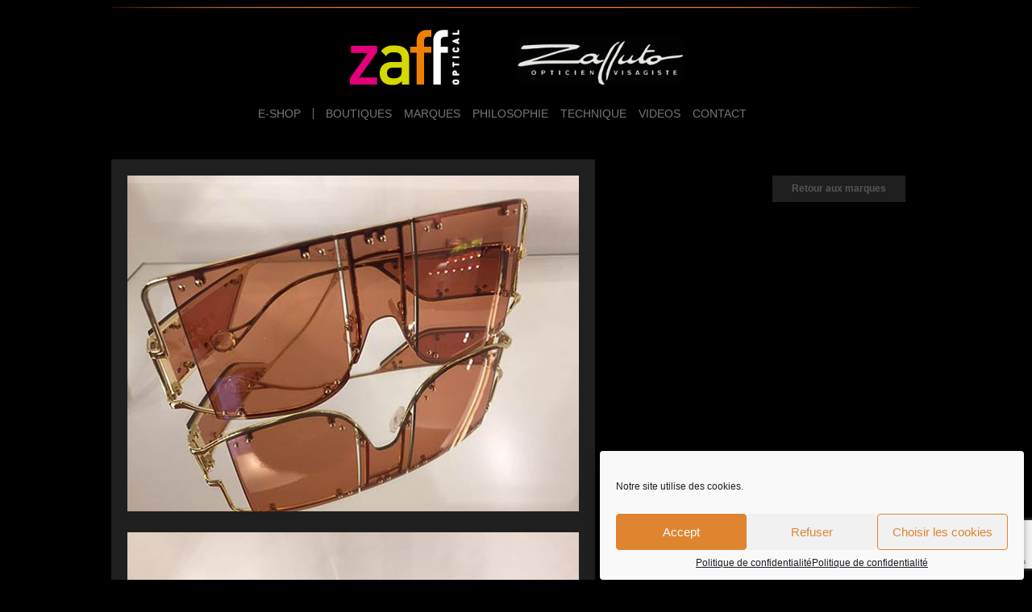

--- FILE ---
content_type: text/html; charset=UTF-8
request_url: https://www.zaffoptical.com/marques/fenty
body_size: 17248
content:
<!DOCTYPE html>
<html lang="fr">
<head>
<meta content="text/html; charset=utf-8" http-equiv="Content-Type" />
<title>  FENTY | Zaff Optical</title>
<link rel="shortcut icon" href="https://www.zaffoptical.com/wp-content/themes/com.zaffoptical/images/ico.jpg" />
<link rel="apple-touch-icon" href="https://www.zaffoptical.com/wp-content/themes/com.zaffoptical/images/ios.png"/>
<meta name="description" content="Zaff Optical, opticien visagiste spécialiste en lunettes optiques et solaires de luxe à liège. Ray Ban, Persol, Moscot, Tom Ford, Gucci, Oliver Peoples,..." />
<meta name="keywords" content="Zaff Optical, opticien, visagiste, liège, Ray Ban, Persol, Moscot, Tom Ford, Gucci, Oliver Peoples" />
<meta name="geo.region" content="Liège" />
<meta name="geo.placename" content="Liège" />
<meta name="geo.country" content="BE" />
<meta name="robots" content="index, follow" />
<meta name="revisit-after" content="10 DAYS" />
<meta property="og:title" content="Zaff Optical"/>
<meta property="og:image" content="https://www.zaffoptical.com/wp-content/themes/com.zaffoptical/images/home.png" />
<meta property="og:site_name" content="Zaff Optical"/>
<meta property="og:description"
content="Zaff Optical, opticien visagiste spécialiste en lunettes optiques et solaires de luxe à liège. Ray Ban, Persol, Moscot, Tom Ford, Gucci, Oliver Peoples,..."/>
<link href="https://www.zaffoptical.com/" title="Zaff Optical" rel="index">

<meta name = "format-detection" content = "telephone=no">
<meta name="viewport" content="user-scalable=no, initial-scale = 1, minimum-scale = 1, maximum-scale = 1, width=device-width">
	<meta name="facebook-domain-verification" content="3al6jzqse3j4yvfejucv4o07bz321o" />

<meta name='robots' content='max-image-preview:large' />
	<style>img:is([sizes="auto" i], [sizes^="auto," i]) { contain-intrinsic-size: 3000px 1500px }</style>
	<style id='wp-emoji-styles-inline-css' type='text/css'>

	img.wp-smiley, img.emoji {
		display: inline !important;
		border: none !important;
		box-shadow: none !important;
		height: 1em !important;
		width: 1em !important;
		margin: 0 0.07em !important;
		vertical-align: -0.1em !important;
		background: none !important;
		padding: 0 !important;
	}
</style>
<link rel='stylesheet' id='wp-block-library-css' href='https://www.zaffoptical.com/wp-includes/css/dist/block-library/style.min.css?ver=e79870cd5d51db250c9ffc5f53e47dbe' type='text/css' media='all' />
<style id='classic-theme-styles-inline-css' type='text/css'>
/*! This file is auto-generated */
.wp-block-button__link{color:#fff;background-color:#32373c;border-radius:9999px;box-shadow:none;text-decoration:none;padding:calc(.667em + 2px) calc(1.333em + 2px);font-size:1.125em}.wp-block-file__button{background:#32373c;color:#fff;text-decoration:none}
</style>
<style id='global-styles-inline-css' type='text/css'>
:root{--wp--preset--aspect-ratio--square: 1;--wp--preset--aspect-ratio--4-3: 4/3;--wp--preset--aspect-ratio--3-4: 3/4;--wp--preset--aspect-ratio--3-2: 3/2;--wp--preset--aspect-ratio--2-3: 2/3;--wp--preset--aspect-ratio--16-9: 16/9;--wp--preset--aspect-ratio--9-16: 9/16;--wp--preset--color--black: #000000;--wp--preset--color--cyan-bluish-gray: #abb8c3;--wp--preset--color--white: #ffffff;--wp--preset--color--pale-pink: #f78da7;--wp--preset--color--vivid-red: #cf2e2e;--wp--preset--color--luminous-vivid-orange: #ff6900;--wp--preset--color--luminous-vivid-amber: #fcb900;--wp--preset--color--light-green-cyan: #7bdcb5;--wp--preset--color--vivid-green-cyan: #00d084;--wp--preset--color--pale-cyan-blue: #8ed1fc;--wp--preset--color--vivid-cyan-blue: #0693e3;--wp--preset--color--vivid-purple: #9b51e0;--wp--preset--gradient--vivid-cyan-blue-to-vivid-purple: linear-gradient(135deg,rgba(6,147,227,1) 0%,rgb(155,81,224) 100%);--wp--preset--gradient--light-green-cyan-to-vivid-green-cyan: linear-gradient(135deg,rgb(122,220,180) 0%,rgb(0,208,130) 100%);--wp--preset--gradient--luminous-vivid-amber-to-luminous-vivid-orange: linear-gradient(135deg,rgba(252,185,0,1) 0%,rgba(255,105,0,1) 100%);--wp--preset--gradient--luminous-vivid-orange-to-vivid-red: linear-gradient(135deg,rgba(255,105,0,1) 0%,rgb(207,46,46) 100%);--wp--preset--gradient--very-light-gray-to-cyan-bluish-gray: linear-gradient(135deg,rgb(238,238,238) 0%,rgb(169,184,195) 100%);--wp--preset--gradient--cool-to-warm-spectrum: linear-gradient(135deg,rgb(74,234,220) 0%,rgb(151,120,209) 20%,rgb(207,42,186) 40%,rgb(238,44,130) 60%,rgb(251,105,98) 80%,rgb(254,248,76) 100%);--wp--preset--gradient--blush-light-purple: linear-gradient(135deg,rgb(255,206,236) 0%,rgb(152,150,240) 100%);--wp--preset--gradient--blush-bordeaux: linear-gradient(135deg,rgb(254,205,165) 0%,rgb(254,45,45) 50%,rgb(107,0,62) 100%);--wp--preset--gradient--luminous-dusk: linear-gradient(135deg,rgb(255,203,112) 0%,rgb(199,81,192) 50%,rgb(65,88,208) 100%);--wp--preset--gradient--pale-ocean: linear-gradient(135deg,rgb(255,245,203) 0%,rgb(182,227,212) 50%,rgb(51,167,181) 100%);--wp--preset--gradient--electric-grass: linear-gradient(135deg,rgb(202,248,128) 0%,rgb(113,206,126) 100%);--wp--preset--gradient--midnight: linear-gradient(135deg,rgb(2,3,129) 0%,rgb(40,116,252) 100%);--wp--preset--font-size--small: 13px;--wp--preset--font-size--medium: 20px;--wp--preset--font-size--large: 36px;--wp--preset--font-size--x-large: 42px;--wp--preset--spacing--20: 0.44rem;--wp--preset--spacing--30: 0.67rem;--wp--preset--spacing--40: 1rem;--wp--preset--spacing--50: 1.5rem;--wp--preset--spacing--60: 2.25rem;--wp--preset--spacing--70: 3.38rem;--wp--preset--spacing--80: 5.06rem;--wp--preset--shadow--natural: 6px 6px 9px rgba(0, 0, 0, 0.2);--wp--preset--shadow--deep: 12px 12px 50px rgba(0, 0, 0, 0.4);--wp--preset--shadow--sharp: 6px 6px 0px rgba(0, 0, 0, 0.2);--wp--preset--shadow--outlined: 6px 6px 0px -3px rgba(255, 255, 255, 1), 6px 6px rgba(0, 0, 0, 1);--wp--preset--shadow--crisp: 6px 6px 0px rgba(0, 0, 0, 1);}:where(.is-layout-flex){gap: 0.5em;}:where(.is-layout-grid){gap: 0.5em;}body .is-layout-flex{display: flex;}.is-layout-flex{flex-wrap: wrap;align-items: center;}.is-layout-flex > :is(*, div){margin: 0;}body .is-layout-grid{display: grid;}.is-layout-grid > :is(*, div){margin: 0;}:where(.wp-block-columns.is-layout-flex){gap: 2em;}:where(.wp-block-columns.is-layout-grid){gap: 2em;}:where(.wp-block-post-template.is-layout-flex){gap: 1.25em;}:where(.wp-block-post-template.is-layout-grid){gap: 1.25em;}.has-black-color{color: var(--wp--preset--color--black) !important;}.has-cyan-bluish-gray-color{color: var(--wp--preset--color--cyan-bluish-gray) !important;}.has-white-color{color: var(--wp--preset--color--white) !important;}.has-pale-pink-color{color: var(--wp--preset--color--pale-pink) !important;}.has-vivid-red-color{color: var(--wp--preset--color--vivid-red) !important;}.has-luminous-vivid-orange-color{color: var(--wp--preset--color--luminous-vivid-orange) !important;}.has-luminous-vivid-amber-color{color: var(--wp--preset--color--luminous-vivid-amber) !important;}.has-light-green-cyan-color{color: var(--wp--preset--color--light-green-cyan) !important;}.has-vivid-green-cyan-color{color: var(--wp--preset--color--vivid-green-cyan) !important;}.has-pale-cyan-blue-color{color: var(--wp--preset--color--pale-cyan-blue) !important;}.has-vivid-cyan-blue-color{color: var(--wp--preset--color--vivid-cyan-blue) !important;}.has-vivid-purple-color{color: var(--wp--preset--color--vivid-purple) !important;}.has-black-background-color{background-color: var(--wp--preset--color--black) !important;}.has-cyan-bluish-gray-background-color{background-color: var(--wp--preset--color--cyan-bluish-gray) !important;}.has-white-background-color{background-color: var(--wp--preset--color--white) !important;}.has-pale-pink-background-color{background-color: var(--wp--preset--color--pale-pink) !important;}.has-vivid-red-background-color{background-color: var(--wp--preset--color--vivid-red) !important;}.has-luminous-vivid-orange-background-color{background-color: var(--wp--preset--color--luminous-vivid-orange) !important;}.has-luminous-vivid-amber-background-color{background-color: var(--wp--preset--color--luminous-vivid-amber) !important;}.has-light-green-cyan-background-color{background-color: var(--wp--preset--color--light-green-cyan) !important;}.has-vivid-green-cyan-background-color{background-color: var(--wp--preset--color--vivid-green-cyan) !important;}.has-pale-cyan-blue-background-color{background-color: var(--wp--preset--color--pale-cyan-blue) !important;}.has-vivid-cyan-blue-background-color{background-color: var(--wp--preset--color--vivid-cyan-blue) !important;}.has-vivid-purple-background-color{background-color: var(--wp--preset--color--vivid-purple) !important;}.has-black-border-color{border-color: var(--wp--preset--color--black) !important;}.has-cyan-bluish-gray-border-color{border-color: var(--wp--preset--color--cyan-bluish-gray) !important;}.has-white-border-color{border-color: var(--wp--preset--color--white) !important;}.has-pale-pink-border-color{border-color: var(--wp--preset--color--pale-pink) !important;}.has-vivid-red-border-color{border-color: var(--wp--preset--color--vivid-red) !important;}.has-luminous-vivid-orange-border-color{border-color: var(--wp--preset--color--luminous-vivid-orange) !important;}.has-luminous-vivid-amber-border-color{border-color: var(--wp--preset--color--luminous-vivid-amber) !important;}.has-light-green-cyan-border-color{border-color: var(--wp--preset--color--light-green-cyan) !important;}.has-vivid-green-cyan-border-color{border-color: var(--wp--preset--color--vivid-green-cyan) !important;}.has-pale-cyan-blue-border-color{border-color: var(--wp--preset--color--pale-cyan-blue) !important;}.has-vivid-cyan-blue-border-color{border-color: var(--wp--preset--color--vivid-cyan-blue) !important;}.has-vivid-purple-border-color{border-color: var(--wp--preset--color--vivid-purple) !important;}.has-vivid-cyan-blue-to-vivid-purple-gradient-background{background: var(--wp--preset--gradient--vivid-cyan-blue-to-vivid-purple) !important;}.has-light-green-cyan-to-vivid-green-cyan-gradient-background{background: var(--wp--preset--gradient--light-green-cyan-to-vivid-green-cyan) !important;}.has-luminous-vivid-amber-to-luminous-vivid-orange-gradient-background{background: var(--wp--preset--gradient--luminous-vivid-amber-to-luminous-vivid-orange) !important;}.has-luminous-vivid-orange-to-vivid-red-gradient-background{background: var(--wp--preset--gradient--luminous-vivid-orange-to-vivid-red) !important;}.has-very-light-gray-to-cyan-bluish-gray-gradient-background{background: var(--wp--preset--gradient--very-light-gray-to-cyan-bluish-gray) !important;}.has-cool-to-warm-spectrum-gradient-background{background: var(--wp--preset--gradient--cool-to-warm-spectrum) !important;}.has-blush-light-purple-gradient-background{background: var(--wp--preset--gradient--blush-light-purple) !important;}.has-blush-bordeaux-gradient-background{background: var(--wp--preset--gradient--blush-bordeaux) !important;}.has-luminous-dusk-gradient-background{background: var(--wp--preset--gradient--luminous-dusk) !important;}.has-pale-ocean-gradient-background{background: var(--wp--preset--gradient--pale-ocean) !important;}.has-electric-grass-gradient-background{background: var(--wp--preset--gradient--electric-grass) !important;}.has-midnight-gradient-background{background: var(--wp--preset--gradient--midnight) !important;}.has-small-font-size{font-size: var(--wp--preset--font-size--small) !important;}.has-medium-font-size{font-size: var(--wp--preset--font-size--medium) !important;}.has-large-font-size{font-size: var(--wp--preset--font-size--large) !important;}.has-x-large-font-size{font-size: var(--wp--preset--font-size--x-large) !important;}
:where(.wp-block-post-template.is-layout-flex){gap: 1.25em;}:where(.wp-block-post-template.is-layout-grid){gap: 1.25em;}
:where(.wp-block-columns.is-layout-flex){gap: 2em;}:where(.wp-block-columns.is-layout-grid){gap: 2em;}
:root :where(.wp-block-pullquote){font-size: 1.5em;line-height: 1.6;}
</style>
<link rel='stylesheet' id='woof-css' href='https://www.zaffoptical.com/wp-content/plugins/woocommerce-products-filter/css/front.css?ver=1.3.7.1' type='text/css' media='all' />
<style id='woof-inline-css' type='text/css'>

.woof_products_top_panel li span, .woof_products_top_panel2 li span{background: url(https://www.zaffoptical.com/wp-content/plugins/woocommerce-products-filter/img/delete.png);background-size: 14px 14px;background-repeat: no-repeat;background-position: right;}
.woof_edit_view{
                    display: none;
                }

</style>
<link rel='stylesheet' id='chosen-drop-down-css' href='https://www.zaffoptical.com/wp-content/plugins/woocommerce-products-filter/js/chosen/chosen.min.css?ver=1.3.7.1' type='text/css' media='all' />
<link rel='stylesheet' id='woof_by_author_html_items-css' href='https://www.zaffoptical.com/wp-content/plugins/woocommerce-products-filter/ext/by_author/css/by_author.css?ver=1.3.7.1' type='text/css' media='all' />
<link rel='stylesheet' id='woof_by_instock_html_items-css' href='https://www.zaffoptical.com/wp-content/plugins/woocommerce-products-filter/ext/by_instock/css/by_instock.css?ver=1.3.7.1' type='text/css' media='all' />
<link rel='stylesheet' id='woof_by_onsales_html_items-css' href='https://www.zaffoptical.com/wp-content/plugins/woocommerce-products-filter/ext/by_onsales/css/by_onsales.css?ver=1.3.7.1' type='text/css' media='all' />
<link rel='stylesheet' id='woof_by_text_html_items-css' href='https://www.zaffoptical.com/wp-content/plugins/woocommerce-products-filter/ext/by_text/assets/css/front.css?ver=1.3.7.1' type='text/css' media='all' />
<link rel='stylesheet' id='woof_label_html_items-css' href='https://www.zaffoptical.com/wp-content/plugins/woocommerce-products-filter/ext/label/css/html_types/label.css?ver=1.3.7.1' type='text/css' media='all' />
<link rel='stylesheet' id='woof_select_radio_check_html_items-css' href='https://www.zaffoptical.com/wp-content/plugins/woocommerce-products-filter/ext/select_radio_check/css/html_types/select_radio_check.css?ver=1.3.7.1' type='text/css' media='all' />
<link rel='stylesheet' id='woof_sd_html_items_checkbox-css' href='https://www.zaffoptical.com/wp-content/plugins/woocommerce-products-filter/ext/smart_designer/css/elements/checkbox.css?ver=1.3.7.1' type='text/css' media='all' />
<link rel='stylesheet' id='woof_sd_html_items_radio-css' href='https://www.zaffoptical.com/wp-content/plugins/woocommerce-products-filter/ext/smart_designer/css/elements/radio.css?ver=1.3.7.1' type='text/css' media='all' />
<link rel='stylesheet' id='woof_sd_html_items_switcher-css' href='https://www.zaffoptical.com/wp-content/plugins/woocommerce-products-filter/ext/smart_designer/css/elements/switcher.css?ver=1.3.7.1' type='text/css' media='all' />
<link rel='stylesheet' id='woof_sd_html_items_color-css' href='https://www.zaffoptical.com/wp-content/plugins/woocommerce-products-filter/ext/smart_designer/css/elements/color.css?ver=1.3.7.1' type='text/css' media='all' />
<link rel='stylesheet' id='woof_sd_html_items_tooltip-css' href='https://www.zaffoptical.com/wp-content/plugins/woocommerce-products-filter/ext/smart_designer/css/tooltip.css?ver=1.3.7.1' type='text/css' media='all' />
<link rel='stylesheet' id='woof_sd_html_items_front-css' href='https://www.zaffoptical.com/wp-content/plugins/woocommerce-products-filter/ext/smart_designer/css/front.css?ver=1.3.7.1' type='text/css' media='all' />
<link rel='stylesheet' id='woof-switcher23-css' href='https://www.zaffoptical.com/wp-content/plugins/woocommerce-products-filter/css/switcher.css?ver=1.3.7.1' type='text/css' media='all' />
<link rel='stylesheet' id='woocommerce-layout-css' href='https://www.zaffoptical.com/wp-content/plugins/woocommerce/assets/css/woocommerce-layout.css?ver=10.1.3' type='text/css' media='all' />
<link rel='stylesheet' id='woocommerce-smallscreen-css' href='https://www.zaffoptical.com/wp-content/plugins/woocommerce/assets/css/woocommerce-smallscreen.css?ver=10.1.3' type='text/css' media='only screen and (max-width: 768px)' />
<link rel='stylesheet' id='woocommerce-general-css' href='https://www.zaffoptical.com/wp-content/plugins/woocommerce/assets/css/woocommerce.css?ver=10.1.3' type='text/css' media='all' />
<style id='woocommerce-inline-inline-css' type='text/css'>
.woocommerce form .form-row .required { visibility: visible; }
</style>
<link rel='stylesheet' id='cmplz-general-css' href='https://www.zaffoptical.com/wp-content/plugins/complianz-gdpr/assets/css/cookieblocker.min.css?ver=1757923452' type='text/css' media='all' />
<link rel='stylesheet' id='woo-variation-gallery-slider-css' href='https://www.zaffoptical.com/wp-content/plugins/woo-variation-gallery/assets/css/slick.min.css?ver=1.8.1' type='text/css' media='all' />
<link rel='stylesheet' id='dashicons-css' href='https://www.zaffoptical.com/wp-includes/css/dashicons.min.css?ver=e79870cd5d51db250c9ffc5f53e47dbe' type='text/css' media='all' />
<link rel='stylesheet' id='woo-variation-gallery-css' href='https://www.zaffoptical.com/wp-content/plugins/woo-variation-gallery/assets/css/frontend.min.css?ver=1753793561' type='text/css' media='all' />
<style id='woo-variation-gallery-inline-css' type='text/css'>
:root {--wvg-thumbnail-item: 8;--wvg-thumbnail-item-gap: 0px;--wvg-single-image-size: 600px;--wvg-gallery-width: 30%;--wvg-gallery-margin: 30px;}/* Default Width */.woo-variation-product-gallery {max-width: 30% !important;width: 100%;}/* Medium Devices, Desktops *//* Small Devices, Tablets */@media only screen and (max-width: 768px) {.woo-variation-product-gallery {width: 720px;max-width: 100% !important;}}/* Extra Small Devices, Phones */@media only screen and (max-width: 480px) {.woo-variation-product-gallery {width: 320px;max-width: 100% !important;}}
</style>
<link rel='stylesheet' id='brands-styles-css' href='https://www.zaffoptical.com/wp-content/plugins/woocommerce/assets/css/brands.css?ver=10.1.3' type='text/css' media='all' />
<link rel='stylesheet' id='mikoStyles-css' href='https://www.zaffoptical.com/wp-content/themes/com.zaffoptical/style.css?ver=1753795757' type='text/css' media='all' />
<script type="text/template" id="tmpl-variation-template">
	<div class="woocommerce-variation-description">{{{ data.variation.variation_description }}}</div>
	<div class="woocommerce-variation-price">{{{ data.variation.price_html }}}</div>
	<div class="woocommerce-variation-availability">{{{ data.variation.availability_html }}}</div>
</script>
<script type="text/template" id="tmpl-unavailable-variation-template">
	<p role="alert">Désolé, ce produit n&rsquo;est pas disponible. Veuillez choisir une combinaison différente.</p>
</script>
<script type="text/javascript" id="woof-husky-js-extra">
/* <![CDATA[ */
var woof_husky_txt = {"ajax_url":"https:\/\/www.zaffoptical.com\/wp-admin\/admin-ajax.php","plugin_uri":"https:\/\/www.zaffoptical.com\/wp-content\/plugins\/woocommerce-products-filter\/ext\/by_text\/","loader":"https:\/\/www.zaffoptical.com\/wp-content\/plugins\/woocommerce-products-filter\/ext\/by_text\/assets\/img\/ajax-loader.gif","not_found":"Nothing found!","prev":"Prev","next":"Next","site_link":"https:\/\/www.zaffoptical.com","default_data":{"placeholder":"","behavior":"title","search_by_full_word":0,"autocomplete":1,"how_to_open_links":0,"taxonomy_compatibility":0,"sku_compatibility":0,"custom_fields":"","search_desc_variant":0,"view_text_length":10,"min_symbols":3,"max_posts":10,"image":"","notes_for_customer":"","template":"default","max_open_height":300,"page":0}};
/* ]]> */
</script>
<script type="text/javascript" src="https://www.zaffoptical.com/wp-content/plugins/woocommerce-products-filter/ext/by_text/assets/js/husky.js?ver=1.3.7.1" id="woof-husky-js"></script>
<script type="text/javascript" src="https://www.zaffoptical.com/wp-includes/js/jquery/jquery.min.js?ver=3.7.1" id="jquery-core-js"></script>
<script type="text/javascript" src="https://www.zaffoptical.com/wp-includes/js/jquery/jquery-migrate.min.js?ver=3.4.1" id="jquery-migrate-js"></script>
<script type="text/javascript" src="https://www.zaffoptical.com/wp-content/plugins/woocommerce/assets/js/jquery-blockui/jquery.blockUI.min.js?ver=2.7.0-wc.10.1.3" id="jquery-blockui-js" data-wp-strategy="defer"></script>
<script type="text/javascript" src="https://www.zaffoptical.com/wp-content/plugins/woocommerce/assets/js/js-cookie/js.cookie.min.js?ver=2.1.4-wc.10.1.3" id="js-cookie-js" defer="defer" data-wp-strategy="defer"></script>
<script type="text/javascript" id="woocommerce-js-extra">
/* <![CDATA[ */
var woocommerce_params = {"ajax_url":"\/wp-admin\/admin-ajax.php","wc_ajax_url":"\/?wc-ajax=%%endpoint%%","i18n_password_show":"Afficher le mot de passe","i18n_password_hide":"Masquer le mot de passe"};
/* ]]> */
</script>
<script type="text/javascript" src="https://www.zaffoptical.com/wp-content/plugins/woocommerce/assets/js/frontend/woocommerce.min.js?ver=10.1.3" id="woocommerce-js" defer="defer" data-wp-strategy="defer"></script>
<script type="text/javascript" src="https://www.zaffoptical.com/wp-includes/js/underscore.min.js?ver=1.13.7" id="underscore-js"></script>
<script type="text/javascript" id="wp-util-js-extra">
/* <![CDATA[ */
var _wpUtilSettings = {"ajax":{"url":"\/wp-admin\/admin-ajax.php"}};
/* ]]> */
</script>
<script type="text/javascript" src="https://www.zaffoptical.com/wp-includes/js/wp-util.min.js?ver=e79870cd5d51db250c9ffc5f53e47dbe" id="wp-util-js"></script>
<link rel="https://api.w.org/" href="https://www.zaffoptical.com/wp-json/" /><link rel="alternate" title="JSON" type="application/json" href="https://www.zaffoptical.com/wp-json/wp/v2/posts/9661" /><link rel='shortlink' href='https://www.zaffoptical.com/?p=9661' />
<link rel="alternate" title="oEmbed (JSON)" type="application/json+oembed" href="https://www.zaffoptical.com/wp-json/oembed/1.0/embed?url=https%3A%2F%2Fwww.zaffoptical.com%2Fmarques%2Ffenty" />
<link rel="alternate" title="oEmbed (XML)" type="text/xml+oembed" href="https://www.zaffoptical.com/wp-json/oembed/1.0/embed?url=https%3A%2F%2Fwww.zaffoptical.com%2Fmarques%2Ffenty&#038;format=xml" />
			<style>.cmplz-hidden {
					display: none !important;
				}</style>	<link rel="stylesheet" href="https://unpkg.com/swiper/swiper-bundle.css" />
	<link rel="stylesheet" href="https://unpkg.com/swiper/swiper-bundle.min.css" />
	<noscript><style>.woocommerce-product-gallery{ opacity: 1 !important; }</style></noscript>
				<script data-service="facebook" data-category="marketing"  type="text/plain">
				!function(f,b,e,v,n,t,s){if(f.fbq)return;n=f.fbq=function(){n.callMethod?
					n.callMethod.apply(n,arguments):n.queue.push(arguments)};if(!f._fbq)f._fbq=n;
					n.push=n;n.loaded=!0;n.version='2.0';n.queue=[];t=b.createElement(e);t.async=!0;
					t.src=v;s=b.getElementsByTagName(e)[0];s.parentNode.insertBefore(t,s)}(window,
					document,'script','https://connect.facebook.net/en_US/fbevents.js');
			</script>
			<!-- WooCommerce Facebook Integration Begin -->
			<script data-service="facebook" data-category="marketing"  type="text/plain">

				fbq('init', '486519832620940', {}, {
    "agent": "woocommerce_0-10.1.3-3.5.7"
});

				document.addEventListener( 'DOMContentLoaded', function() {
					// Insert placeholder for events injected when a product is added to the cart through AJAX.
					document.body.insertAdjacentHTML( 'beforeend', '<div class=\"wc-facebook-pixel-event-placeholder\"></div>' );
				}, false );

			</script>
			<!-- WooCommerce Facebook Integration End -->
			<script data-service="google-analytics" data-category="statistics" type="text/plain">
  var _gaq = _gaq || [];
  _gaq.push(['_setAccount', 'UA-30643268-1']);
  _gaq.push(['_trackPageview']);
  (function() {
    var ga = document.createElement('script'); ga.type = 'text/javascript'; ga.async = true;
    ga.src = ('https:' == document.location.protocol ? 'https://ssl' : 'http://www') + '.google-analytics.com/ga.js';
    var s = document.getElementsByTagName('script')[0]; s.parentNode.insertBefore(ga, s);
  })();
</script>
<meta name="generator" content="WP Rocket 3.19.4" data-wpr-features="wpr_desktop" /></head>

	
	
<body data-rsssl=1 data-cmplz=1 class="">
	

<div data-rocket-location-hash="99bb46786fd5bd31bcd7bdc067ad247a" id="wrapper">
	<header data-rocket-location-hash="47466ce77bc147fda75180113efa59e7" role="banner">
			<img src="https://www.zaffoptical.com/wp-content/themes/com.zaffoptical/images/ligne.png" width="1005" alt="header bar" id="bar"/>

			<a href="https://www.zaffoptical.com">
				<img id="logo" src="https://www.zaffoptical.com/wp-content/themes/com.zaffoptical/images/logo.png" alt="Zaff Optical - Opticien - Liege" />
			</a>
			<a href="https://www.zaffoptical.com/zaffuto-opticien-visagiste/">
				<img id="logo2" src="https://www.zaffoptical.com/wp-content/themes/com.zaffoptical/images/logo2.png" alt="Zaffuto - Opticien Visagiste - Liege" />
			</a>
			<nav id="access" role="navigation">
				<div class="menu-principale-container"><ul id="menu-principale" class="menu"><li id="menu-item-190022" class="menu-principal-catalogue menu-item menu-item-type-post_type menu-item-object-page menu-item-home menu-item-190022"><a href="https://www.zaffoptical.com/">e-Shop</a></li>
<li id="menu-item-2513" class="menu-item menu-item-type-custom menu-item-object-custom menu-item-has-children menu-item-2513"><a href="#">Boutiques</a>
<ul class="sub-menu">
	<li id="menu-item-979" class="menu-item menu-item-type-post_type menu-item-object-page menu-item-979"><a href="https://www.zaffoptical.com/accueil">Zaff Optical</a></li>
	<li id="menu-item-2514" class="menu-item menu-item-type-post_type menu-item-object-page menu-item-2514"><a href="https://www.zaffoptical.com/zaffuto-opticien-visagiste">Zaffuto</a></li>
</ul>
</li>
<li id="menu-item-630" class="menu-item menu-item-type-custom menu-item-object-custom menu-item-has-children menu-item-630"><a href="#">Marques</a>
<ul class="sub-menu">
	<li id="menu-item-248" class="menu-item menu-item-type-post_type menu-item-object-page menu-item-248"><a href="https://www.zaffoptical.com/marques/optiques">Optiques</a></li>
	<li id="menu-item-247" class="menu-item menu-item-type-post_type menu-item-object-page menu-item-247"><a href="https://www.zaffoptical.com/marques/solaires">Solaires</a></li>
</ul>
</li>
<li id="menu-item-1660" class="menu-item menu-item-type-post_type menu-item-object-page menu-item-1660"><a href="https://www.zaffoptical.com/philosophie">Philosophie</a></li>
<li id="menu-item-1659" class="menu-item menu-item-type-post_type menu-item-object-page menu-item-1659"><a href="https://www.zaffoptical.com/technique">Technique</a></li>
<li id="menu-item-256" class="menu-item menu-item-type-post_type menu-item-object-page menu-item-256"><a href="https://www.zaffoptical.com/videos">Videos</a></li>
<li id="menu-item-254" class="menu-item menu-item-type-post_type menu-item-object-page menu-item-254"><a href="https://www.zaffoptical.com/contact">Contact</a></li>
</ul></div>				<div data-rocket-location-hash="983122b7bbb469cf202d087304da89bb" class="breaker"></div>
			</nav>
			<div data-rocket-location-hash="d0a4f01ab0f3de8589fa89a1dcb6c2f1" id="responsiveMenuIcon">menu</div>
			<div class="breaker"></div>
	</header>
	<div data-rocket-location-hash="d0bf6e2a7a6eaaf300d44482be731ada" id="main">

<div data-rocket-location-hash="a5b769ed424193ebee905c7ef76f591b" class="marqueContainer">

<section id="uneMarque">
<img src="https://www.zaffoptical.com/wp-content/uploads/2020/08/fenty2.jpg"  alt=""/><img src="https://www.zaffoptical.com/wp-content/uploads/2020/08/fenti.jpg"  alt=""/><div id="uneMarqueTexte"><br /> <br /> lunettes de Soleil Fenty la marque de Rihanna: <br /><h1>
La chanteuse Rihanna rejoint les grandes maisons de couture parisiennes: la nouvelle marque "Fenty" doit être créée sous l'égide du groupe de luxe LVMH.<br /><br />

Le groupe de luxe LVMH (Louis Vuitton Moet Hennessy) a annoncé le lancement d'un nouveau label appelé "Fenty" avec la célèbre chanteuse Rihanna.
<br /><br />
Rihanna est la première personne avec laquelle LVMH a fondé une nouvelle maison de couture depuis Christian LaCroix en 1987.<br /><br />

 

Rihanna: Lancement de sa propre marque de mode à la Fashion Week de Paris<br /><br />

Au delà de la scène, Rihanna s’impose de plus en plus dans le monde de la mode.En effet, la célèbre chanteuse du succès mondial  "Umbrella" a obtenu un véritable coup d’éclat.<br /><br />

Elle a maintenant sa propre marque de mode "Fenty". Et "Fenty" n'est pas une nouvelle marque, mais appartient à la méga entreprise française LVMH.<br /><br />

LVMH qui possède les grands noms de la mode comme Dior, Givenchy, Celine et Fendi.<br /><br />

Le lancement officiel de la nouvelle maison de couture était prévu au printemps 2019. Dans une déclaration officielle, la chanteuse a déclaré qu'elle avait hâte de travailler avec LVMH. <br /><br />"Concevoir une telle collection avec LVMH est un moment privilégié pour nous. M. Arnault m'a donné l'occasion de construire une maison de couture dans le secteur du luxe sans aucune limite artistique. "<br /><br />

Sur son compte Instagram avec plus de 70 millions d'adeptes, la chanteuse a partagé le nouveau logo de la marque. Le profil Instagram de la marque émergente compte déjà plus de 200 000 abonnés.
<br /><br />
La première femme à créer une maison de couture avec LVMH<br /><br />

Rihanna travaille dans le secteur de la mode et de la beauté depuis un certain temps et a notamment collaboré avec Puma. Sa lingerie, qu'elle vend sous le nom "Savage X Fenty", est si recherchée que le site Web s'est effondré lors du lancement l'année dernière.<br /><br />

En septembre 2017, Rihanna est également entrée dans l'industrie des cosmétiques et a fondé la marque de maquillage "Fenty Beauty". Déjà dans le premier mois après le début de la société, les ventes étaient estimées à 72 millions de dollars américains. "Fenty Beauty" est déjà une filiale de LVMH.<br /><br />

Avec "Fenty" faisant partie de LVMH et sur un pied d'égalité avec Dior et d'autres maisons de design réputées, RiRi, comme l'appellent ses fans, porte la marque à un tout autre niveau.<br /><br />

Elle est la première femme à créer sa propre marque chez LVMH et la première femme noire à en diriger une.
<br /><br />
La maison de couture, qui sera basée à Paris, proposera des vêtements, des chaussures et des accessoires comme des lunettes de soleil oversize Fenty.<br /><br />

Rihanna sera le centre de la nouvelle marque, façonnant le design et la direction de la société, selon un communiqué du géant de la mode LVMH, appartenant au milliardaire français Bernard Arnault.
<br /><br />
Rihanna: "Cela prouve que rien n'est impossible"<br /><br />

Pour Rihanna, originaire de la Barbade et connue sous le nom complet de Robyn Rihanna Fenty, cet accord est le plus important de sa carrière à ce jour.<br /><br />

"Merci, M. Arnault, de croire en la petite fille de l'île", écrit-elle sur Instagram en direction du directeur de LVMH, Bernard Arnault. "Cela prouve que rien n'est impossible."<br /><br />

L’industrie de la mode était généralement positive, mais surprise par le nouveau partenariat.<br /><br />

Le contrat est "révolutionnaire", écrit le site Web de "Time". Rihanna sera la première femme à diriger une maison de couture de LVMH. Elle rejoint des labels prestigieux tels que Dior, Givenchy, Celine et Fendi.<br /><br />

Au premier trimestre 2019, le groupe a réalisé un chiffre d'affaires de 12,5 milliards d'euros. Selon "Time", le groupe a déjà investi 30 millions de dollars dans la marque émergente.<br /><br />

Toutes les entreprises accordent une importance particulière à la diversité: les campagnes de promotion de la marque montrent des femmes issues de milieux de migration, de groupes d'âge et de formes différentes.<br /><br />

Pour LVMH, qui regroupe 70 marques de Louis Vuitton au fabricant de champagne Moët &Chandon, il s’agit du premier rétablissement d’une marque de mode depuis Christian Lacroix en 1987.<br /><br />

Pour Rihanna, ce n'est pas le premier voyage dans le monde de la mode. Cependant, Rihanna sera la première femme à créer une marque pour LVMH, et la première designer en chef noire à la barre d’une maison de LVMH.<br /><br />

Re-fondé depuis plus de 30 ans<br /><br />

La nouvelle marque de mode est quelque chose de spécial à plusieurs égards. Depuis 1987, année de la naissance de Christian Lacroix, Fenty est le premier label fondé par LVMH. Jusqu'à présent, les gens se sont davantage concentrés sur la relance des marques traditionnelles.<br /><br />

Avec Fenty Maison, LVMH se concentre désormais sur les célébrités plutôt que sur l’enseignement de la mode classique.<br /><br />

Mais Rihanna ne semble pas en avoir besoin de toute façon. Elle semble avoir un sens indéniable pour l’esprit et les souhaits de ses clients.<br /><br />

En témoigne sa ligne de cosmétiques Fenty Beauty, lancée fin 2017. En très peu de temps, la marque a généré un demi-milliard d’euros de chiffre d’affaires.<br /><br />

Sa marque de mode Fenty, qu'elle a fondée avec Puma en 2015, n'en est pas moins un succès. Les premières baskets qu'elle a conçues ont été vendues en 35 minutes. La collection de lingerie Savage x Fenty, lancée par Rihanna en 2018, permettait aux gens de faire la queue devant les magasins.
<br /><br />
Sa mode devrait être décontractée<br /><br />

En matière de mode, on s’habitue probablement au streetwear sur Fenty. Les robes de soirée élégantes ou les pièces particulièrement glamour n'existeront probablement pas, mais peut-être que Rihanna va nous surprendre.<br /><br />

En termes de prix, la collection de prêt-à-porter sera probablement bien supérieure au budget d'un salarié normal. En plus des vêtements, Rihanna conçoit également des chaussures et des accessoires.
Pour leurs fans, un rêve devient réalité. "Elle est une légende, une icône", s'enthousiasme un utilisateur de Twitter.
<br /><br />

Beaucoup d'autres sont déjà en train de vider leur tirelire pour récupérer au moins un petit morceau de Fenty.<br /><br />

 

Les amoureux des millénaires<br /><br />

Pour Rihanna, l’inclusion et la diversité ne doivent pas seulement être la feuille de vigne à la mode du monde de la mode, elles doivent également être vécues.<br /><br />

Votre marque de cosmétiques propose 50 couleurs de maquillage différentes pour chaque teint. Une réalisation pionnière. Sa collection de lingerie à la FashionWeek de New York a été saluée pour sa positivité corporelle et son casting mettant en scène différentes formes de peau et de corps.<br /><br />

LVMH y voit aussi apparemment l'avenir. Parce que la convoitise pour la génération Y et la génération Z, qui se soucie moins des symboles de statut et du luxe que les générations précédentes, est une affaire difficile. Les 70,6 millions de fans de Rihanna sur Instagram ne peuvent certainement pas faire de mal non plus.<br /><br />

Comme Louis Vuitton (31,7 millions d’abonnés) ou Christian Dior (49,1 millions d’abonnés) ne peuvent suivre.

</div><a id="lireLaSuite" href="javascript:showHideText();">Lire la suite</a><img src="https://www.zaffoptical.com/wp-content/uploads/2020/08/fenty4.jpg"  alt=""/><img src="https://www.zaffoptical.com/wp-content/uploads/2020/08/fenty3.jpg"  alt=""/><img src="https://www.zaffoptical.com/wp-content/uploads/2019/10/fenty6.jpg"  alt="LUNETTE SOLAIRE RIHANNA FENTI"/><img src="https://www.zaffoptical.com/wp-content/uploads/2019/10/fenty7.jpg"  alt="LUNETTE SOLAIRE RIHANNA FENTI"/><img src="https://www.zaffoptical.com/wp-content/uploads/2019/10/fenty-2.jpg"  alt="LUNETTE SOLAIRE RIHANNA FENTI"/><img src="https://www.zaffoptical.com/wp-content/uploads/2019/10/fenty.jpg"  alt="LUNETTE SOLAIRE RIHANNA FENTI"/><img src="https://www.zaffoptical.com/wp-content/uploads/2019/10/fenty-4.jpg"  alt="LUNETTE SOLAIRE RIHANNA FENTI"/></section>

<section id="asideMarque">
	<div id="retourMarquesContainer">
		<a href="/collections/optiques/" id="retourMarques">Retour aux marques</a>
			</div>
</section>

</div>


<script src="https://www.zaffoptical.com/wp-includes/js/jquery/jquery.js?ver=1.7.1" type="text/javascript"></script>
<script>
var i=0;
var cropHeight=200;
var originalHeight=jQuery('#uneMarqueTexte').height();
if(originalHeight<cropHeight){
	jQuery("#lireLaSuite").hide();
}else{
	if((originalHeight-cropHeight)<200){
		jQuery("#lireLaSuite").hide();
	}else{
		jQuery("#uneMarqueTexte").animate({height:cropHeight},0);
	}
}

function showHideText() {
	i++;
	if((i % 2) == 0){
		jQuery("#uneMarqueTexte").animate({height:cropHeight},1000);
	}else{
		jQuery("#uneMarqueTexte").animate({height:originalHeight},1000);
	}
};
</script>

<script>
(function(){
	for(var anchorList=document.links,myhost=window.location.hostname,i=0,anchor;anchor=anchorList[i];i++){
		if(anchor.hostname!=myhost && anchor.id!='lireLaSuite'){
			anchor.target='_blank';
		}
	}
})();
</script>





</div>
<!-- #main -->
<div data-rocket-location-hash="de6650c00c3843bc016b1ce508a05827" id="push"></div>
</div>
<!-- #wrapper -->
<div data-rocket-location-hash="0bac4444e9d1604caa2f9894a7cbe4b2" id="footerBackground">
	<footer data-rocket-location-hash="9462990aa62c6b7a81712dbd195ac549">

		ZAFF Optical Optique Liège | Zaffuto Opticien Visagiste Liège | BE 0864.269.208 |

		<a href="/conditions-generales-de-vente">CGV</a> |
		<a href="/politique-de-confidentialite">Politique de confidentialité</a> |

		<a title="création de sites Web Liège" href="http://www.mikodigital.com" rel="dofollow" target="_blank">Création de sites Web - Miko Digital LLC</a>
		<a id="facebook" href="https://www.facebook.com/zaffoptical" target="_blank"><img alt="facebook Zaffuto" src="/wp-content/themes/com.zaffoptical/images/facebook.png"/></a>
		<a id="instagram" href="https://www.instagram.com/zaffoptical/" target="_blank"><img alt="instagram Zaffuto" src="/wp-content/themes/com.zaffoptical/images/instragram.png"/></a>
	</footer>
</div>

<script type="speculationrules">
{"prefetch":[{"source":"document","where":{"and":[{"href_matches":"\/*"},{"not":{"href_matches":["\/wp-*.php","\/wp-admin\/*","\/wp-content\/uploads\/*","\/wp-content\/*","\/wp-content\/plugins\/*","\/wp-content\/themes\/com.zaffoptical\/*","\/*\\?(.+)"]}},{"not":{"selector_matches":"a[rel~=\"nofollow\"]"}},{"not":{"selector_matches":".no-prefetch, .no-prefetch a"}}]},"eagerness":"conservative"}]}
</script>

<!-- Consent Management powered by Complianz | GDPR/CCPA Cookie Consent https://wordpress.org/plugins/complianz-gdpr -->
<div id="cmplz-cookiebanner-container"><div class="cmplz-cookiebanner cmplz-hidden banner-1 bottom-right-minimal optin cmplz-bottom-right cmplz-categories-type-view-preferences" aria-modal="true" data-nosnippet="true" role="dialog" aria-live="polite" aria-labelledby="cmplz-header-1-optin" aria-describedby="cmplz-message-1-optin">
	<div class="cmplz-header">
		<div class="cmplz-logo"></div>
		<div class="cmplz-title" id="cmplz-header-1-optin">Gérer le consentement aux cookies</div>
		<div class="cmplz-close" tabindex="0" role="button" aria-label="Fermer la boîte de dialogue">
			<svg aria-hidden="true" focusable="false" data-prefix="fas" data-icon="times" class="svg-inline--fa fa-times fa-w-11" role="img" xmlns="http://www.w3.org/2000/svg" viewBox="0 0 352 512"><path fill="currentColor" d="M242.72 256l100.07-100.07c12.28-12.28 12.28-32.19 0-44.48l-22.24-22.24c-12.28-12.28-32.19-12.28-44.48 0L176 189.28 75.93 89.21c-12.28-12.28-32.19-12.28-44.48 0L9.21 111.45c-12.28 12.28-12.28 32.19 0 44.48L109.28 256 9.21 356.07c-12.28 12.28-12.28 32.19 0 44.48l22.24 22.24c12.28 12.28 32.2 12.28 44.48 0L176 322.72l100.07 100.07c12.28 12.28 32.2 12.28 44.48 0l22.24-22.24c12.28-12.28 12.28-32.19 0-44.48L242.72 256z"></path></svg>
		</div>
	</div>

	<div class="cmplz-divider cmplz-divider-header"></div>
	<div class="cmplz-body">
		<div class="cmplz-message" id="cmplz-message-1-optin">Notre site utilise des cookies.</div>
		<!-- categories start -->
		<div class="cmplz-categories">
			<details class="cmplz-category cmplz-functional" >
				<summary>
						<span class="cmplz-category-header">
							<span class="cmplz-category-title">Fonctionnels</span>
							<span class='cmplz-always-active'>
								<span class="cmplz-banner-checkbox">
									<input type="checkbox"
										   id="cmplz-functional-optin"
										   data-category="cmplz_functional"
										   class="cmplz-consent-checkbox cmplz-functional"
										   size="40"
										   value="1"/>
									<label class="cmplz-label" for="cmplz-functional-optin"><span class="screen-reader-text">Fonctionnels</span></label>
								</span>
								Toujours activé							</span>
							<span class="cmplz-icon cmplz-open">
								<svg xmlns="http://www.w3.org/2000/svg" viewBox="0 0 448 512"  height="18" ><path d="M224 416c-8.188 0-16.38-3.125-22.62-9.375l-192-192c-12.5-12.5-12.5-32.75 0-45.25s32.75-12.5 45.25 0L224 338.8l169.4-169.4c12.5-12.5 32.75-12.5 45.25 0s12.5 32.75 0 45.25l-192 192C240.4 412.9 232.2 416 224 416z"/></svg>
							</span>
						</span>
				</summary>
				<div class="cmplz-description">
					<span class="cmplz-description-functional">The technical storage or access is strictly necessary for the legitimate purpose of enabling the use of a specific service explicitly requested by the subscriber or user, or for the sole purpose of carrying out the transmission of a communication over an electronic communications network.</span>
				</div>
			</details>

			<details class="cmplz-category cmplz-preferences" >
				<summary>
						<span class="cmplz-category-header">
							<span class="cmplz-category-title">Preferences</span>
							<span class="cmplz-banner-checkbox">
								<input type="checkbox"
									   id="cmplz-preferences-optin"
									   data-category="cmplz_preferences"
									   class="cmplz-consent-checkbox cmplz-preferences"
									   size="40"
									   value="1"/>
								<label class="cmplz-label" for="cmplz-preferences-optin"><span class="screen-reader-text">Preferences</span></label>
							</span>
							<span class="cmplz-icon cmplz-open">
								<svg xmlns="http://www.w3.org/2000/svg" viewBox="0 0 448 512"  height="18" ><path d="M224 416c-8.188 0-16.38-3.125-22.62-9.375l-192-192c-12.5-12.5-12.5-32.75 0-45.25s32.75-12.5 45.25 0L224 338.8l169.4-169.4c12.5-12.5 32.75-12.5 45.25 0s12.5 32.75 0 45.25l-192 192C240.4 412.9 232.2 416 224 416z"/></svg>
							</span>
						</span>
				</summary>
				<div class="cmplz-description">
					<span class="cmplz-description-preferences">The technical storage or access is necessary for the legitimate purpose of storing preferences that are not requested by the subscriber or user.</span>
				</div>
			</details>

			<details class="cmplz-category cmplz-statistics" >
				<summary>
						<span class="cmplz-category-header">
							<span class="cmplz-category-title">Statistiques</span>
							<span class="cmplz-banner-checkbox">
								<input type="checkbox"
									   id="cmplz-statistics-optin"
									   data-category="cmplz_statistics"
									   class="cmplz-consent-checkbox cmplz-statistics"
									   size="40"
									   value="1"/>
								<label class="cmplz-label" for="cmplz-statistics-optin"><span class="screen-reader-text">Statistiques</span></label>
							</span>
							<span class="cmplz-icon cmplz-open">
								<svg xmlns="http://www.w3.org/2000/svg" viewBox="0 0 448 512"  height="18" ><path d="M224 416c-8.188 0-16.38-3.125-22.62-9.375l-192-192c-12.5-12.5-12.5-32.75 0-45.25s32.75-12.5 45.25 0L224 338.8l169.4-169.4c12.5-12.5 32.75-12.5 45.25 0s12.5 32.75 0 45.25l-192 192C240.4 412.9 232.2 416 224 416z"/></svg>
							</span>
						</span>
				</summary>
				<div class="cmplz-description">
					<span class="cmplz-description-statistics">The technical storage or access that is used exclusively for statistical purposes.</span>
					<span class="cmplz-description-statistics-anonymous">The technical storage or access that is used exclusively for anonymous statistical purposes. Without a subpoena, voluntary compliance on the part of your Internet Service Provider, or additional records from a third party, information stored or retrieved for this purpose alone cannot usually be used to identify you.</span>
				</div>
			</details>
			<details class="cmplz-category cmplz-marketing" >
				<summary>
						<span class="cmplz-category-header">
							<span class="cmplz-category-title">Marketing</span>
							<span class="cmplz-banner-checkbox">
								<input type="checkbox"
									   id="cmplz-marketing-optin"
									   data-category="cmplz_marketing"
									   class="cmplz-consent-checkbox cmplz-marketing"
									   size="40"
									   value="1"/>
								<label class="cmplz-label" for="cmplz-marketing-optin"><span class="screen-reader-text">Marketing</span></label>
							</span>
							<span class="cmplz-icon cmplz-open">
								<svg xmlns="http://www.w3.org/2000/svg" viewBox="0 0 448 512"  height="18" ><path d="M224 416c-8.188 0-16.38-3.125-22.62-9.375l-192-192c-12.5-12.5-12.5-32.75 0-45.25s32.75-12.5 45.25 0L224 338.8l169.4-169.4c12.5-12.5 32.75-12.5 45.25 0s12.5 32.75 0 45.25l-192 192C240.4 412.9 232.2 416 224 416z"/></svg>
							</span>
						</span>
				</summary>
				<div class="cmplz-description">
					<span class="cmplz-description-marketing">The technical storage or access is required to create user profiles to send advertising, or to track the user on a website or across several websites for similar marketing purposes.</span>
				</div>
			</details>
		</div><!-- categories end -->
			</div>

	<div class="cmplz-links cmplz-information">
		<a class="cmplz-link cmplz-manage-options cookie-statement" href="#" data-relative_url="#cmplz-manage-consent-container">Gérer les options</a>
		<a class="cmplz-link cmplz-manage-third-parties cookie-statement" href="#" data-relative_url="#cmplz-cookies-overview">Gérer les services</a>
		<a class="cmplz-link cmplz-manage-vendors tcf cookie-statement" href="#" data-relative_url="#cmplz-tcf-wrapper">Gérer {vendor_count} fournisseurs</a>
		<a class="cmplz-link cmplz-external cmplz-read-more-purposes tcf" target="_blank" rel="noopener noreferrer nofollow" href="https://cookiedatabase.org/tcf/purposes/">En savoir plus sur ces finalités</a>
			</div>

	<div class="cmplz-divider cmplz-footer"></div>

	<div class="cmplz-buttons">
		<button class="cmplz-btn cmplz-accept">Accept</button>
		<button class="cmplz-btn cmplz-deny">Refuser</button>
		<button class="cmplz-btn cmplz-view-preferences">Choisir les cookies</button>
		<button class="cmplz-btn cmplz-save-preferences">Enregistrer mon choix</button>
		<a class="cmplz-btn cmplz-manage-options tcf cookie-statement" href="#" data-relative_url="#cmplz-manage-consent-container">Choisir les cookies</a>
			</div>

	<div class="cmplz-links cmplz-documents">
		<a class="cmplz-link cookie-statement" href="#" data-relative_url="">{title}</a>
		<a class="cmplz-link privacy-statement" href="#" data-relative_url="">{title}</a>
		<a class="cmplz-link impressum" href="#" data-relative_url="">{title}</a>
			</div>

</div>
</div>
					<div id="cmplz-manage-consent" data-nosnippet="true"><button class="cmplz-btn cmplz-hidden cmplz-manage-consent manage-consent-1">Gestion des cookies</button>

</div>
<script type="text/html" id="tmpl-woo-variation-gallery-slider-template">
	    <div class="wvg-gallery-image">
        <div>
            <# if( data.srcset ){ #>
            <div class="wvg-single-gallery-image-container">
                <img loading="lazy" class="{{data.class}}" width="{{data.src_w}}" height="{{data.src_h}}" src="{{data.src}}" alt="{{data.alt}}" title="{{data.title}}" data-caption="{{data.caption}}" data-src="{{data.full_src}}" data-large_image="{{data.full_src}}" data-large_image_width="{{data.full_src_w}}" data-large_image_height="{{data.full_src_h}}" srcset="{{data.srcset}}" sizes="{{data.sizes}}" {{data.extra_params}}/>
            </div>
            <# } #>

            <# if( !data.srcset ){ #>
            <div class="wvg-single-gallery-image-container">
                <img loading="lazy" class="{{data.class}}" width="{{data.src_w}}" height="{{data.src_h}}" src="{{data.src}}" alt="{{data.alt}}" title="{{data.title}}" data-caption="{{data.caption}}" data-src="{{data.full_src}}" data-large_image="{{data.full_src}}" data-large_image_width="{{data.full_src_w}}" data-large_image_height="{{data.full_src_h}}" sizes="{{data.sizes}}" {{data.extra_params}}/>
            </div>
            <# } #>
        </div>
    </div>
	</script>

<script type="text/html" id="tmpl-woo-variation-gallery-thumbnail-template">
	<div class="wvg-gallery-thumbnail-image">
		<div>
			<img class="{{data.gallery_thumbnail_class}}" width="{{data.gallery_thumbnail_src_w}}" height="{{data.gallery_thumbnail_src_h}}" src="{{data.gallery_thumbnail_src}}" alt="{{data.alt}}" title="{{data.title}}" />
		</div>
	</div>
</script>
  			<!-- Facebook Pixel Code -->
			<noscript>
				<img
					height="1"
					width="1"
					style="display:none"
					alt="fbpx"
					src="https://www.facebook.com/tr?id=486519832620940&ev=PageView&noscript=1"
				/>
			</noscript>
			<!-- End Facebook Pixel Code -->
			<link rel='stylesheet' id='wc-stripe-blocks-checkout-style-css' href='https://www.zaffoptical.com/wp-content/plugins/woocommerce-gateway-stripe/build/upe-blocks.css?ver=9814412f6c2f8f8de894fcfd6ce47665' type='text/css' media='all' />
<link rel='stylesheet' id='wc-blocks-style-css' href='https://www.zaffoptical.com/wp-content/plugins/woocommerce/assets/client/blocks/wc-blocks.css?ver=wc-10.1.3' type='text/css' media='all' />
<link rel='stylesheet' id='woof_sections_style-css' href='https://www.zaffoptical.com/wp-content/plugins/woocommerce-products-filter/ext/sections/css/sections.css?ver=1.3.7.1' type='text/css' media='all' />
<link rel='stylesheet' id='woof_tooltip-css-css' href='https://www.zaffoptical.com/wp-content/plugins/woocommerce-products-filter/js/tooltip/css/tooltipster.bundle.min.css?ver=1.3.7.1' type='text/css' media='all' />
<link rel='stylesheet' id='woof_tooltip-css-noir-css' href='https://www.zaffoptical.com/wp-content/plugins/woocommerce-products-filter/js/tooltip/css/plugins/tooltipster/sideTip/themes/tooltipster-sideTip-noir.min.css?ver=1.3.7.1' type='text/css' media='all' />
<link rel='stylesheet' id='ion.range-slider-css' href='https://www.zaffoptical.com/wp-content/plugins/woocommerce-products-filter/js/ion.range-slider/css/ion.rangeSlider.css?ver=1.3.7.1' type='text/css' media='all' />
<link rel='stylesheet' id='woof-front-builder-css-css' href='https://www.zaffoptical.com/wp-content/plugins/woocommerce-products-filter/ext/front_builder/css/front-builder.css?ver=1.3.7.1' type='text/css' media='all' />
<link rel='stylesheet' id='woof-slideout-tab-css-css' href='https://www.zaffoptical.com/wp-content/plugins/woocommerce-products-filter/ext/slideout/css/jquery.tabSlideOut.css?ver=1.3.7.1' type='text/css' media='all' />
<link rel='stylesheet' id='woof-slideout-css-css' href='https://www.zaffoptical.com/wp-content/plugins/woocommerce-products-filter/ext/slideout/css/slideout.css?ver=1.3.7.1' type='text/css' media='all' />
<script type="text/javascript" src="https://www.zaffoptical.com/wp-content/plugins/woo-variation-gallery/assets/js/slick.min.js?ver=1.8.1" id="woo-variation-gallery-slider-js"></script>
<script type="text/javascript" src="https://www.zaffoptical.com/wp-includes/js/imagesloaded.min.js?ver=5.0.0" id="imagesloaded-js"></script>
<script type="text/javascript" id="wc-add-to-cart-variation-js-extra">
/* <![CDATA[ */
var wc_add_to_cart_variation_params = {"wc_ajax_url":"\/?wc-ajax=%%endpoint%%","i18n_no_matching_variations_text":"D\u00e9sol\u00e9, aucun produit ne r\u00e9pond \u00e0 vos crit\u00e8res. Veuillez choisir une combinaison diff\u00e9rente.","i18n_make_a_selection_text":"Veuillez s\u00e9lectionner des options du produit avant de l\u2019ajouter \u00e0 votre panier.","i18n_unavailable_text":"D\u00e9sol\u00e9, ce produit n\u2019est pas disponible. Veuillez choisir une combinaison diff\u00e9rente.","i18n_reset_alert_text":"Votre s\u00e9lection a \u00e9t\u00e9 r\u00e9initialis\u00e9e. Veuillez s\u00e9lectionner des options du produit avant de l\u2019ajouter \u00e0 votre panier."};
/* ]]> */
</script>
<script type="text/javascript" src="https://www.zaffoptical.com/wp-content/plugins/woocommerce/assets/js/frontend/add-to-cart-variation.min.js?ver=10.1.3" id="wc-add-to-cart-variation-js" data-wp-strategy="defer"></script>
<script type="text/javascript" id="woo-variation-gallery-js-extra">
/* <![CDATA[ */
var woo_variation_gallery_options = {"gallery_reset_on_variation_change":"","enable_gallery_zoom":"1","enable_gallery_lightbox":"1","enable_gallery_preload":"1","preloader_disable":"","enable_thumbnail_slide":"1","gallery_thumbnails_columns":"8","is_vertical":"","thumbnail_position":"bottom","thumbnail_position_class_prefix":"woo-variation-gallery-thumbnail-position-","is_mobile":"","gallery_default_device_width":"30","gallery_medium_device_width":"0","gallery_small_device_width":"720","gallery_extra_small_device_width":"320"};
/* ]]> */
</script>
<script type="text/javascript" src="https://www.zaffoptical.com/wp-content/plugins/woo-variation-gallery/assets/js/frontend.min.js?ver=1753793561" id="woo-variation-gallery-js"></script>
<script type="text/javascript" src="https://www.zaffoptical.com/wp-content/plugins/woocommerce/assets/js/sourcebuster/sourcebuster.min.js?ver=10.1.3" id="sourcebuster-js-js"></script>
<script type="text/javascript" id="wc-order-attribution-js-extra">
/* <![CDATA[ */
var wc_order_attribution = {"params":{"lifetime":1.0e-5,"session":30,"base64":false,"ajaxurl":"https:\/\/www.zaffoptical.com\/wp-admin\/admin-ajax.php","prefix":"wc_order_attribution_","allowTracking":true},"fields":{"source_type":"current.typ","referrer":"current_add.rf","utm_campaign":"current.cmp","utm_source":"current.src","utm_medium":"current.mdm","utm_content":"current.cnt","utm_id":"current.id","utm_term":"current.trm","utm_source_platform":"current.plt","utm_creative_format":"current.fmt","utm_marketing_tactic":"current.tct","session_entry":"current_add.ep","session_start_time":"current_add.fd","session_pages":"session.pgs","session_count":"udata.vst","user_agent":"udata.uag"}};
/* ]]> */
</script>
<script type="text/javascript" src="https://www.zaffoptical.com/wp-content/plugins/woocommerce/assets/js/frontend/order-attribution.min.js?ver=10.1.3" id="wc-order-attribution-js"></script>
<script type="text/javascript" src="https://www.google.com/recaptcha/api.js?render=6LeeJegUAAAAAF0ep1xrjA7SckDzPSzRuVNId4W9&amp;ver=3.0" id="google-recaptcha-js"></script>
<script type="text/javascript" src="https://www.zaffoptical.com/wp-includes/js/dist/vendor/wp-polyfill.min.js?ver=3.15.0" id="wp-polyfill-js"></script>
<script type="text/javascript" id="wpcf7-recaptcha-js-before">
/* <![CDATA[ */
var wpcf7_recaptcha = {
    "sitekey": "6LeeJegUAAAAAF0ep1xrjA7SckDzPSzRuVNId4W9",
    "actions": {
        "homepage": "homepage",
        "contactform": "contactform"
    }
};
/* ]]> */
</script>
<script type="text/javascript" src="https://www.zaffoptical.com/wp-content/plugins/contact-form-7/modules/recaptcha/index.js?ver=6.1.1" id="wpcf7-recaptcha-js"></script>
<script type="text/javascript" src="https://www.zaffoptical.com/wp-content/plugins/wp-rocket/assets/js/heartbeat.js?ver=3.19.4" id="heartbeat-js"></script>
<script type="text/javascript" id="cmplz-cookiebanner-js-extra">
/* <![CDATA[ */
var complianz = {"prefix":"cmplz_","user_banner_id":"1","set_cookies":[],"block_ajax_content":"","banner_version":"29","version":"7.4.2","store_consent":"","do_not_track_enabled":"","consenttype":"optin","region":"eu","geoip":"","dismiss_timeout":"","disable_cookiebanner":"","soft_cookiewall":"","dismiss_on_scroll":"","cookie_expiry":"365","url":"https:\/\/www.zaffoptical.com\/wp-json\/complianz\/v1\/","locale":"lang=fr&locale=fr_FR","set_cookies_on_root":"","cookie_domain":"","current_policy_id":"13","cookie_path":"\/","categories":{"statistics":"statistiques","marketing":"marketing"},"tcf_active":"","placeholdertext":"Cliquez pour accepter les cookies {category} et activer ce contenu","css_file":"https:\/\/www.zaffoptical.com\/wp-content\/uploads\/complianz\/css\/banner-{banner_id}-{type}.css?v=29","page_links":{"eu":{"cookie-statement":{"title":"Politique de confidentialit\u00e9","url":"https:\/\/www.zaffoptical.com\/politique-de-confidentialite"},"privacy-statement":{"title":"Politique de confidentialit\u00e9","url":"https:\/\/www.zaffoptical.com\/politique-de-confidentialite"}}},"tm_categories":"","forceEnableStats":"","preview":"","clean_cookies":"","aria_label":"Cliquez pour accepter les cookies {category} et activer ce contenu"};
/* ]]> */
</script>
<script defer type="text/javascript" src="https://www.zaffoptical.com/wp-content/plugins/complianz-gdpr/cookiebanner/js/complianz.min.js?ver=1757923452" id="cmplz-cookiebanner-js"></script>
<script type="text/javascript" src="https://www.zaffoptical.com/wp-content/plugins/woocommerce-products-filter/js/tooltip/js/tooltipster.bundle.min.js?ver=1.3.7.1" id="woof_tooltip-js-js"></script>
<script type="text/javascript" id="woof_front-js-extra">
/* <![CDATA[ */
var woof_filter_titles = {"product_tag":"Toutes les marques","by_price":"by_price","genre":"Tous les genres"};
var woof_ext_filter_titles = {"woof_author":"By author","stock":"In stock","onsales":"On sale","byrating":"By rating","woof_text":"By text"};
/* ]]> */
</script>
<script type="text/javascript" id="woof_front-js-before">
/* <![CDATA[ */
        const woof_front_nonce = "24dc18c648";
        var woof_is_permalink =1;
        var woof_shop_page = "";
                var woof_m_b_container =".woocommerce-products-header";
        var woof_really_curr_tax = {};
        var woof_current_page_link = location.protocol + '//' + location.host + location.pathname;
        /*lets remove pagination from woof_current_page_link*/
        woof_current_page_link = woof_current_page_link.replace(/\page\/[0-9]+/, "");
                        woof_current_page_link = "https://www.zaffoptical.com/";
                        var woof_link = 'https://www.zaffoptical.com/wp-content/plugins/woocommerce-products-filter/';
        
        var woof_ajaxurl = "https://www.zaffoptical.com/wp-admin/admin-ajax.php";

        var woof_lang = {
        'orderby': "orderby",
        'date': "date",
        'perpage': "per page",
        'pricerange': "price range",
        'menu_order': "menu order",
        'popularity': "popularity",
        'rating': "rating",
        'price': "price low to high",
        'price-desc': "price high to low",
        'clear_all': "Clear All",
        'list_opener': "Сhild list opener",
        };

        if (typeof woof_lang_custom == 'undefined') {
        var woof_lang_custom = {};/*!!important*/
        }

        var woof_is_mobile = 0;
        


        var woof_show_price_search_button = 0;
        var woof_show_price_search_type = 0;
        
        var woof_show_price_search_type = 2;
        var swoof_search_slug = "swoof";

        
        var icheck_skin = {};
                    icheck_skin = 'none';
        
        var woof_select_type = 'chosen';


                var woof_current_values = '[]';
                var woof_lang_loading = "Loading ...";

                    woof_lang_loading = "Tri en cours";
        
        var woof_lang_show_products_filter = "show products filter";
        var woof_lang_hide_products_filter = "hide products filter";
        var woof_lang_pricerange = "price range";

        var woof_use_beauty_scroll =0;

        var woof_autosubmit =1;
        var woof_ajaxurl = "https://www.zaffoptical.com/wp-admin/admin-ajax.php";
        /*var woof_submit_link = "";*/
        var woof_is_ajax = 0;
        var woof_ajax_redraw = 0;
        var woof_ajax_page_num =1;
        var woof_ajax_first_done = false;
        var woof_checkboxes_slide_flag = 1;


        /*toggles*/
        var woof_toggle_type = "text";

        var woof_toggle_closed_text = "+";
        var woof_toggle_opened_text = "-";

        var woof_toggle_closed_image = "https://www.zaffoptical.com/wp-content/plugins/woocommerce-products-filter/img/plus.svg";
        var woof_toggle_opened_image = "https://www.zaffoptical.com/wp-content/plugins/woocommerce-products-filter/img/minus.svg";

        var woof_save_state_checkbox = 1;

        /*indexes which can be displayed in red buttons panel*/
                var woof_accept_array = ["min_price", "orderby", "perpage", "woof_author","stock","onsales","byrating","woof_text","min_rating","product_brand","product_visibility","product_cat","product_tag","pa_couleurs","pa_dimensions","genre"];

        
        /*for extensions*/

        var woof_ext_init_functions = null;
                    woof_ext_init_functions = '{"by_author":"woof_init_author","by_instock":"woof_init_instock","by_onsales":"woof_init_onsales","by_text":"woof_init_text","label":"woof_init_labels","select_radio_check":"woof_init_select_radio_check"}';
        

        
        var woof_overlay_skin = "default";

        
 function woof_js_after_ajax_done() { jQuery(document).trigger('woof_ajax_done'); 

}
 var woof_front_sd_is_a=1;var woof_front_show_notes=1;var woof_lang_front_builder_del="Are you sure you want to delete this filter-section?";var woof_lang_front_builder_options="Options";var woof_lang_front_builder_option="Option";var woof_lang_front_builder_section_options="Section Options";var woof_lang_front_builder_description="Description";var woof_lang_front_builder_close="Close";var woof_lang_front_builder_suggest="Suggest the feature";var woof_lang_front_builder_good_to_use="good to use in content areas";var woof_lang_front_builder_confirm_sd="Smart Designer item will be created and attached to this filter section and will cancel current type, proceed?";var woof_lang_front_builder_creating="Creating";var woof_lang_front_builder_shortcode="Shortcode";var woof_lang_front_builder_layout="Layout";var woof_lang_front_builder_filter_section="Section options";var woof_lang_front_builder_filter_redrawing="filter redrawing";var woof_lang_front_builder_filter_redrawn="redrawn";var woof_lang_front_builder_filter_redrawn="redrawn";var woof_lang_front_builder_title_top_info="this functionality is only visible for the site administrator";var woof_lang_front_builder_title_top_info_demo="demo mode is activated, and results are visible only to you";;var woof_lang_front_builder_select="+ Add filter section";
/* ]]> */
</script>
<script type="text/javascript" src="https://www.zaffoptical.com/wp-content/plugins/woocommerce-products-filter/js/front.js?ver=1.3.7.1" id="woof_front-js"></script>
<script type="text/javascript" src="https://www.zaffoptical.com/wp-content/plugins/woocommerce-products-filter/js/html_types/radio.js?ver=1.3.7.1" id="woof_radio_html_items-js"></script>
<script type="text/javascript" src="https://www.zaffoptical.com/wp-content/plugins/woocommerce-products-filter/js/html_types/checkbox.js?ver=1.3.7.1" id="woof_checkbox_html_items-js"></script>
<script type="text/javascript" src="https://www.zaffoptical.com/wp-content/plugins/woocommerce-products-filter/js/html_types/select.js?ver=1.3.7.1" id="woof_select_html_items-js"></script>
<script type="text/javascript" src="https://www.zaffoptical.com/wp-content/plugins/woocommerce-products-filter/js/html_types/mselect.js?ver=1.3.7.1" id="woof_mselect_html_items-js"></script>
<script type="text/javascript" src="https://www.zaffoptical.com/wp-content/plugins/woocommerce-products-filter/ext/by_author/js/by_author.js?ver=1.3.7.1" id="woof_by_author_html_items-js"></script>
<script type="text/javascript" src="https://www.zaffoptical.com/wp-content/plugins/woocommerce-products-filter/ext/by_instock/js/by_instock.js?ver=1.3.7.1" id="woof_by_instock_html_items-js"></script>
<script type="text/javascript" src="https://www.zaffoptical.com/wp-content/plugins/woocommerce-products-filter/ext/by_onsales/js/by_onsales.js?ver=1.3.7.1" id="woof_by_onsales_html_items-js"></script>
<script type="text/javascript" src="https://www.zaffoptical.com/wp-content/plugins/woocommerce-products-filter/ext/by_text/assets/js/front.js?ver=1.3.7.1" id="woof_by_text_html_items-js"></script>
<script type="text/javascript" src="https://www.zaffoptical.com/wp-content/plugins/woocommerce-products-filter/ext/label/js/html_types/label.js?ver=1.3.7.1" id="woof_label_html_items-js"></script>
<script type="text/javascript" src="https://www.zaffoptical.com/wp-content/plugins/woocommerce-products-filter/ext/sections/js/sections.js?ver=1.3.7.1" id="woof_sections_html_items-js"></script>
<script type="text/javascript" src="https://www.zaffoptical.com/wp-content/plugins/woocommerce-products-filter/ext/select_radio_check/js/html_types/select_radio_check.js?ver=1.3.7.1" id="woof_select_radio_check_html_items-js"></script>
<script type="text/javascript" src="https://www.zaffoptical.com/wp-content/plugins/woocommerce-products-filter/ext/smart_designer/js/front.js?ver=1.3.7.1" id="woof_sd_html_items-js"></script>
<script type="text/javascript" src="https://www.zaffoptical.com/wp-content/plugins/woocommerce-products-filter/js/chosen/chosen.jquery.js?ver=1.3.7.1" id="chosen-drop-down-js"></script>
<script type="text/javascript" src="https://www.zaffoptical.com/wp-content/plugins/woocommerce-products-filter/js/ion.range-slider/js/ion.rangeSlider.min.js?ver=1.3.7.1" id="ion.range-slider-js"></script>
<script type="text/javascript" src="https://www.zaffoptical.com/wp-content/plugins/woocommerce-products-filter/ext/slideout/js/jquery.tabSlideOut.js?ver=1.3.7.1" id="woof-slideout-js-js"></script>
<script type="text/javascript" src="https://www.zaffoptical.com/wp-content/plugins/woocommerce-products-filter/ext/slideout/js/slideout.js?ver=1.3.7.1" id="woof-slideout-init-js"></script>
				<script type="text/plain" data-service="google-analytics" data-category="statistics" async data-category="statistics"
						data-cmplz-src="https://www.googletagmanager.com/gtag/js?id=UA-30643268-1"></script><!-- Statistics script Complianz GDPR/CCPA -->
						<script type="text/plain"							data-category="statistics">window['gtag_enable_tcf_support'] = false;
window.dataLayer = window.dataLayer || [];
function gtag(){dataLayer.push(arguments);}
gtag('js', new Date());
gtag('config', 'UA-30643268-1', {
	cookie_flags:'secure;samesite=none',
	
});
</script><!-- WooCommerce JavaScript -->
<script data-service="facebook" data-category="marketing" type="text/plain">
jQuery(function($) { 
/* WooCommerce Facebook Integration Event Tracking */
fbq('set', 'agent', 'woocommerce_0-10.1.3-3.5.7', '486519832620940');
fbq('track', 'PageView', {
    "source": "woocommerce_0",
    "version": "10.1.3",
    "pluginVersion": "3.5.7",
    "user_data": {}
}, {
    "eventID": "8fe5e48e-dadb-48e4-b40d-94f0d808af29"
});
 });
</script>
<script>
	var menuShown = false;
	jQuery(function(){
		// RESPONSIVE MENU SHOW/HIDE
		jQuery('#responsiveMenuIcon').click(
			function(){
				if(menuShown == false){
					jQuery('#menu-principale').slideDown();
					menuShown = true;
				}else{
					jQuery('#menu-principale').slideUp();
					menuShown = false;
				}
			}
		);
	});
</script>
<!-- <script src="https://unpkg.com/swiper/swiper-bundle.js"></script> -->
<!-- <script src="https://unpkg.com/swiper/swiper-bundle.min.js"></script> -->

<script src="https://unpkg.com/swiper@8.4.7/swiper-bundle.min.js"></script>




<script>var rocket_beacon_data = {"ajax_url":"https:\/\/www.zaffoptical.com\/wp-admin\/admin-ajax.php","nonce":"dca2b30739","url":"https:\/\/www.zaffoptical.com\/marques\/fenty","is_mobile":false,"width_threshold":1600,"height_threshold":700,"delay":500,"debug":null,"status":{"atf":true,"lrc":true,"preconnect_external_domain":true},"elements":"img, video, picture, p, main, div, li, svg, section, header, span","lrc_threshold":1800,"preconnect_external_domain_elements":["link","script","iframe"],"preconnect_external_domain_exclusions":["static.cloudflareinsights.com","rel=\"profile\"","rel=\"preconnect\"","rel=\"dns-prefetch\"","rel=\"icon\""]}</script><script data-name="wpr-wpr-beacon" src='https://www.zaffoptical.com/wp-content/plugins/wp-rocket/assets/js/wpr-beacon.min.js' async></script></body>
</html>

<!-- This website is like a Rocket, isn't it? Performance optimized by WP Rocket. Learn more: https://wp-rocket.me -->

--- FILE ---
content_type: text/html; charset=utf-8
request_url: https://www.google.com/recaptcha/api2/anchor?ar=1&k=6LeeJegUAAAAAF0ep1xrjA7SckDzPSzRuVNId4W9&co=aHR0cHM6Ly93d3cuemFmZm9wdGljYWwuY29tOjQ0Mw..&hl=en&v=PoyoqOPhxBO7pBk68S4YbpHZ&size=invisible&anchor-ms=20000&execute-ms=30000&cb=kh1dyqspw8g9
body_size: 48500
content:
<!DOCTYPE HTML><html dir="ltr" lang="en"><head><meta http-equiv="Content-Type" content="text/html; charset=UTF-8">
<meta http-equiv="X-UA-Compatible" content="IE=edge">
<title>reCAPTCHA</title>
<style type="text/css">
/* cyrillic-ext */
@font-face {
  font-family: 'Roboto';
  font-style: normal;
  font-weight: 400;
  font-stretch: 100%;
  src: url(//fonts.gstatic.com/s/roboto/v48/KFO7CnqEu92Fr1ME7kSn66aGLdTylUAMa3GUBHMdazTgWw.woff2) format('woff2');
  unicode-range: U+0460-052F, U+1C80-1C8A, U+20B4, U+2DE0-2DFF, U+A640-A69F, U+FE2E-FE2F;
}
/* cyrillic */
@font-face {
  font-family: 'Roboto';
  font-style: normal;
  font-weight: 400;
  font-stretch: 100%;
  src: url(//fonts.gstatic.com/s/roboto/v48/KFO7CnqEu92Fr1ME7kSn66aGLdTylUAMa3iUBHMdazTgWw.woff2) format('woff2');
  unicode-range: U+0301, U+0400-045F, U+0490-0491, U+04B0-04B1, U+2116;
}
/* greek-ext */
@font-face {
  font-family: 'Roboto';
  font-style: normal;
  font-weight: 400;
  font-stretch: 100%;
  src: url(//fonts.gstatic.com/s/roboto/v48/KFO7CnqEu92Fr1ME7kSn66aGLdTylUAMa3CUBHMdazTgWw.woff2) format('woff2');
  unicode-range: U+1F00-1FFF;
}
/* greek */
@font-face {
  font-family: 'Roboto';
  font-style: normal;
  font-weight: 400;
  font-stretch: 100%;
  src: url(//fonts.gstatic.com/s/roboto/v48/KFO7CnqEu92Fr1ME7kSn66aGLdTylUAMa3-UBHMdazTgWw.woff2) format('woff2');
  unicode-range: U+0370-0377, U+037A-037F, U+0384-038A, U+038C, U+038E-03A1, U+03A3-03FF;
}
/* math */
@font-face {
  font-family: 'Roboto';
  font-style: normal;
  font-weight: 400;
  font-stretch: 100%;
  src: url(//fonts.gstatic.com/s/roboto/v48/KFO7CnqEu92Fr1ME7kSn66aGLdTylUAMawCUBHMdazTgWw.woff2) format('woff2');
  unicode-range: U+0302-0303, U+0305, U+0307-0308, U+0310, U+0312, U+0315, U+031A, U+0326-0327, U+032C, U+032F-0330, U+0332-0333, U+0338, U+033A, U+0346, U+034D, U+0391-03A1, U+03A3-03A9, U+03B1-03C9, U+03D1, U+03D5-03D6, U+03F0-03F1, U+03F4-03F5, U+2016-2017, U+2034-2038, U+203C, U+2040, U+2043, U+2047, U+2050, U+2057, U+205F, U+2070-2071, U+2074-208E, U+2090-209C, U+20D0-20DC, U+20E1, U+20E5-20EF, U+2100-2112, U+2114-2115, U+2117-2121, U+2123-214F, U+2190, U+2192, U+2194-21AE, U+21B0-21E5, U+21F1-21F2, U+21F4-2211, U+2213-2214, U+2216-22FF, U+2308-230B, U+2310, U+2319, U+231C-2321, U+2336-237A, U+237C, U+2395, U+239B-23B7, U+23D0, U+23DC-23E1, U+2474-2475, U+25AF, U+25B3, U+25B7, U+25BD, U+25C1, U+25CA, U+25CC, U+25FB, U+266D-266F, U+27C0-27FF, U+2900-2AFF, U+2B0E-2B11, U+2B30-2B4C, U+2BFE, U+3030, U+FF5B, U+FF5D, U+1D400-1D7FF, U+1EE00-1EEFF;
}
/* symbols */
@font-face {
  font-family: 'Roboto';
  font-style: normal;
  font-weight: 400;
  font-stretch: 100%;
  src: url(//fonts.gstatic.com/s/roboto/v48/KFO7CnqEu92Fr1ME7kSn66aGLdTylUAMaxKUBHMdazTgWw.woff2) format('woff2');
  unicode-range: U+0001-000C, U+000E-001F, U+007F-009F, U+20DD-20E0, U+20E2-20E4, U+2150-218F, U+2190, U+2192, U+2194-2199, U+21AF, U+21E6-21F0, U+21F3, U+2218-2219, U+2299, U+22C4-22C6, U+2300-243F, U+2440-244A, U+2460-24FF, U+25A0-27BF, U+2800-28FF, U+2921-2922, U+2981, U+29BF, U+29EB, U+2B00-2BFF, U+4DC0-4DFF, U+FFF9-FFFB, U+10140-1018E, U+10190-1019C, U+101A0, U+101D0-101FD, U+102E0-102FB, U+10E60-10E7E, U+1D2C0-1D2D3, U+1D2E0-1D37F, U+1F000-1F0FF, U+1F100-1F1AD, U+1F1E6-1F1FF, U+1F30D-1F30F, U+1F315, U+1F31C, U+1F31E, U+1F320-1F32C, U+1F336, U+1F378, U+1F37D, U+1F382, U+1F393-1F39F, U+1F3A7-1F3A8, U+1F3AC-1F3AF, U+1F3C2, U+1F3C4-1F3C6, U+1F3CA-1F3CE, U+1F3D4-1F3E0, U+1F3ED, U+1F3F1-1F3F3, U+1F3F5-1F3F7, U+1F408, U+1F415, U+1F41F, U+1F426, U+1F43F, U+1F441-1F442, U+1F444, U+1F446-1F449, U+1F44C-1F44E, U+1F453, U+1F46A, U+1F47D, U+1F4A3, U+1F4B0, U+1F4B3, U+1F4B9, U+1F4BB, U+1F4BF, U+1F4C8-1F4CB, U+1F4D6, U+1F4DA, U+1F4DF, U+1F4E3-1F4E6, U+1F4EA-1F4ED, U+1F4F7, U+1F4F9-1F4FB, U+1F4FD-1F4FE, U+1F503, U+1F507-1F50B, U+1F50D, U+1F512-1F513, U+1F53E-1F54A, U+1F54F-1F5FA, U+1F610, U+1F650-1F67F, U+1F687, U+1F68D, U+1F691, U+1F694, U+1F698, U+1F6AD, U+1F6B2, U+1F6B9-1F6BA, U+1F6BC, U+1F6C6-1F6CF, U+1F6D3-1F6D7, U+1F6E0-1F6EA, U+1F6F0-1F6F3, U+1F6F7-1F6FC, U+1F700-1F7FF, U+1F800-1F80B, U+1F810-1F847, U+1F850-1F859, U+1F860-1F887, U+1F890-1F8AD, U+1F8B0-1F8BB, U+1F8C0-1F8C1, U+1F900-1F90B, U+1F93B, U+1F946, U+1F984, U+1F996, U+1F9E9, U+1FA00-1FA6F, U+1FA70-1FA7C, U+1FA80-1FA89, U+1FA8F-1FAC6, U+1FACE-1FADC, U+1FADF-1FAE9, U+1FAF0-1FAF8, U+1FB00-1FBFF;
}
/* vietnamese */
@font-face {
  font-family: 'Roboto';
  font-style: normal;
  font-weight: 400;
  font-stretch: 100%;
  src: url(//fonts.gstatic.com/s/roboto/v48/KFO7CnqEu92Fr1ME7kSn66aGLdTylUAMa3OUBHMdazTgWw.woff2) format('woff2');
  unicode-range: U+0102-0103, U+0110-0111, U+0128-0129, U+0168-0169, U+01A0-01A1, U+01AF-01B0, U+0300-0301, U+0303-0304, U+0308-0309, U+0323, U+0329, U+1EA0-1EF9, U+20AB;
}
/* latin-ext */
@font-face {
  font-family: 'Roboto';
  font-style: normal;
  font-weight: 400;
  font-stretch: 100%;
  src: url(//fonts.gstatic.com/s/roboto/v48/KFO7CnqEu92Fr1ME7kSn66aGLdTylUAMa3KUBHMdazTgWw.woff2) format('woff2');
  unicode-range: U+0100-02BA, U+02BD-02C5, U+02C7-02CC, U+02CE-02D7, U+02DD-02FF, U+0304, U+0308, U+0329, U+1D00-1DBF, U+1E00-1E9F, U+1EF2-1EFF, U+2020, U+20A0-20AB, U+20AD-20C0, U+2113, U+2C60-2C7F, U+A720-A7FF;
}
/* latin */
@font-face {
  font-family: 'Roboto';
  font-style: normal;
  font-weight: 400;
  font-stretch: 100%;
  src: url(//fonts.gstatic.com/s/roboto/v48/KFO7CnqEu92Fr1ME7kSn66aGLdTylUAMa3yUBHMdazQ.woff2) format('woff2');
  unicode-range: U+0000-00FF, U+0131, U+0152-0153, U+02BB-02BC, U+02C6, U+02DA, U+02DC, U+0304, U+0308, U+0329, U+2000-206F, U+20AC, U+2122, U+2191, U+2193, U+2212, U+2215, U+FEFF, U+FFFD;
}
/* cyrillic-ext */
@font-face {
  font-family: 'Roboto';
  font-style: normal;
  font-weight: 500;
  font-stretch: 100%;
  src: url(//fonts.gstatic.com/s/roboto/v48/KFO7CnqEu92Fr1ME7kSn66aGLdTylUAMa3GUBHMdazTgWw.woff2) format('woff2');
  unicode-range: U+0460-052F, U+1C80-1C8A, U+20B4, U+2DE0-2DFF, U+A640-A69F, U+FE2E-FE2F;
}
/* cyrillic */
@font-face {
  font-family: 'Roboto';
  font-style: normal;
  font-weight: 500;
  font-stretch: 100%;
  src: url(//fonts.gstatic.com/s/roboto/v48/KFO7CnqEu92Fr1ME7kSn66aGLdTylUAMa3iUBHMdazTgWw.woff2) format('woff2');
  unicode-range: U+0301, U+0400-045F, U+0490-0491, U+04B0-04B1, U+2116;
}
/* greek-ext */
@font-face {
  font-family: 'Roboto';
  font-style: normal;
  font-weight: 500;
  font-stretch: 100%;
  src: url(//fonts.gstatic.com/s/roboto/v48/KFO7CnqEu92Fr1ME7kSn66aGLdTylUAMa3CUBHMdazTgWw.woff2) format('woff2');
  unicode-range: U+1F00-1FFF;
}
/* greek */
@font-face {
  font-family: 'Roboto';
  font-style: normal;
  font-weight: 500;
  font-stretch: 100%;
  src: url(//fonts.gstatic.com/s/roboto/v48/KFO7CnqEu92Fr1ME7kSn66aGLdTylUAMa3-UBHMdazTgWw.woff2) format('woff2');
  unicode-range: U+0370-0377, U+037A-037F, U+0384-038A, U+038C, U+038E-03A1, U+03A3-03FF;
}
/* math */
@font-face {
  font-family: 'Roboto';
  font-style: normal;
  font-weight: 500;
  font-stretch: 100%;
  src: url(//fonts.gstatic.com/s/roboto/v48/KFO7CnqEu92Fr1ME7kSn66aGLdTylUAMawCUBHMdazTgWw.woff2) format('woff2');
  unicode-range: U+0302-0303, U+0305, U+0307-0308, U+0310, U+0312, U+0315, U+031A, U+0326-0327, U+032C, U+032F-0330, U+0332-0333, U+0338, U+033A, U+0346, U+034D, U+0391-03A1, U+03A3-03A9, U+03B1-03C9, U+03D1, U+03D5-03D6, U+03F0-03F1, U+03F4-03F5, U+2016-2017, U+2034-2038, U+203C, U+2040, U+2043, U+2047, U+2050, U+2057, U+205F, U+2070-2071, U+2074-208E, U+2090-209C, U+20D0-20DC, U+20E1, U+20E5-20EF, U+2100-2112, U+2114-2115, U+2117-2121, U+2123-214F, U+2190, U+2192, U+2194-21AE, U+21B0-21E5, U+21F1-21F2, U+21F4-2211, U+2213-2214, U+2216-22FF, U+2308-230B, U+2310, U+2319, U+231C-2321, U+2336-237A, U+237C, U+2395, U+239B-23B7, U+23D0, U+23DC-23E1, U+2474-2475, U+25AF, U+25B3, U+25B7, U+25BD, U+25C1, U+25CA, U+25CC, U+25FB, U+266D-266F, U+27C0-27FF, U+2900-2AFF, U+2B0E-2B11, U+2B30-2B4C, U+2BFE, U+3030, U+FF5B, U+FF5D, U+1D400-1D7FF, U+1EE00-1EEFF;
}
/* symbols */
@font-face {
  font-family: 'Roboto';
  font-style: normal;
  font-weight: 500;
  font-stretch: 100%;
  src: url(//fonts.gstatic.com/s/roboto/v48/KFO7CnqEu92Fr1ME7kSn66aGLdTylUAMaxKUBHMdazTgWw.woff2) format('woff2');
  unicode-range: U+0001-000C, U+000E-001F, U+007F-009F, U+20DD-20E0, U+20E2-20E4, U+2150-218F, U+2190, U+2192, U+2194-2199, U+21AF, U+21E6-21F0, U+21F3, U+2218-2219, U+2299, U+22C4-22C6, U+2300-243F, U+2440-244A, U+2460-24FF, U+25A0-27BF, U+2800-28FF, U+2921-2922, U+2981, U+29BF, U+29EB, U+2B00-2BFF, U+4DC0-4DFF, U+FFF9-FFFB, U+10140-1018E, U+10190-1019C, U+101A0, U+101D0-101FD, U+102E0-102FB, U+10E60-10E7E, U+1D2C0-1D2D3, U+1D2E0-1D37F, U+1F000-1F0FF, U+1F100-1F1AD, U+1F1E6-1F1FF, U+1F30D-1F30F, U+1F315, U+1F31C, U+1F31E, U+1F320-1F32C, U+1F336, U+1F378, U+1F37D, U+1F382, U+1F393-1F39F, U+1F3A7-1F3A8, U+1F3AC-1F3AF, U+1F3C2, U+1F3C4-1F3C6, U+1F3CA-1F3CE, U+1F3D4-1F3E0, U+1F3ED, U+1F3F1-1F3F3, U+1F3F5-1F3F7, U+1F408, U+1F415, U+1F41F, U+1F426, U+1F43F, U+1F441-1F442, U+1F444, U+1F446-1F449, U+1F44C-1F44E, U+1F453, U+1F46A, U+1F47D, U+1F4A3, U+1F4B0, U+1F4B3, U+1F4B9, U+1F4BB, U+1F4BF, U+1F4C8-1F4CB, U+1F4D6, U+1F4DA, U+1F4DF, U+1F4E3-1F4E6, U+1F4EA-1F4ED, U+1F4F7, U+1F4F9-1F4FB, U+1F4FD-1F4FE, U+1F503, U+1F507-1F50B, U+1F50D, U+1F512-1F513, U+1F53E-1F54A, U+1F54F-1F5FA, U+1F610, U+1F650-1F67F, U+1F687, U+1F68D, U+1F691, U+1F694, U+1F698, U+1F6AD, U+1F6B2, U+1F6B9-1F6BA, U+1F6BC, U+1F6C6-1F6CF, U+1F6D3-1F6D7, U+1F6E0-1F6EA, U+1F6F0-1F6F3, U+1F6F7-1F6FC, U+1F700-1F7FF, U+1F800-1F80B, U+1F810-1F847, U+1F850-1F859, U+1F860-1F887, U+1F890-1F8AD, U+1F8B0-1F8BB, U+1F8C0-1F8C1, U+1F900-1F90B, U+1F93B, U+1F946, U+1F984, U+1F996, U+1F9E9, U+1FA00-1FA6F, U+1FA70-1FA7C, U+1FA80-1FA89, U+1FA8F-1FAC6, U+1FACE-1FADC, U+1FADF-1FAE9, U+1FAF0-1FAF8, U+1FB00-1FBFF;
}
/* vietnamese */
@font-face {
  font-family: 'Roboto';
  font-style: normal;
  font-weight: 500;
  font-stretch: 100%;
  src: url(//fonts.gstatic.com/s/roboto/v48/KFO7CnqEu92Fr1ME7kSn66aGLdTylUAMa3OUBHMdazTgWw.woff2) format('woff2');
  unicode-range: U+0102-0103, U+0110-0111, U+0128-0129, U+0168-0169, U+01A0-01A1, U+01AF-01B0, U+0300-0301, U+0303-0304, U+0308-0309, U+0323, U+0329, U+1EA0-1EF9, U+20AB;
}
/* latin-ext */
@font-face {
  font-family: 'Roboto';
  font-style: normal;
  font-weight: 500;
  font-stretch: 100%;
  src: url(//fonts.gstatic.com/s/roboto/v48/KFO7CnqEu92Fr1ME7kSn66aGLdTylUAMa3KUBHMdazTgWw.woff2) format('woff2');
  unicode-range: U+0100-02BA, U+02BD-02C5, U+02C7-02CC, U+02CE-02D7, U+02DD-02FF, U+0304, U+0308, U+0329, U+1D00-1DBF, U+1E00-1E9F, U+1EF2-1EFF, U+2020, U+20A0-20AB, U+20AD-20C0, U+2113, U+2C60-2C7F, U+A720-A7FF;
}
/* latin */
@font-face {
  font-family: 'Roboto';
  font-style: normal;
  font-weight: 500;
  font-stretch: 100%;
  src: url(//fonts.gstatic.com/s/roboto/v48/KFO7CnqEu92Fr1ME7kSn66aGLdTylUAMa3yUBHMdazQ.woff2) format('woff2');
  unicode-range: U+0000-00FF, U+0131, U+0152-0153, U+02BB-02BC, U+02C6, U+02DA, U+02DC, U+0304, U+0308, U+0329, U+2000-206F, U+20AC, U+2122, U+2191, U+2193, U+2212, U+2215, U+FEFF, U+FFFD;
}
/* cyrillic-ext */
@font-face {
  font-family: 'Roboto';
  font-style: normal;
  font-weight: 900;
  font-stretch: 100%;
  src: url(//fonts.gstatic.com/s/roboto/v48/KFO7CnqEu92Fr1ME7kSn66aGLdTylUAMa3GUBHMdazTgWw.woff2) format('woff2');
  unicode-range: U+0460-052F, U+1C80-1C8A, U+20B4, U+2DE0-2DFF, U+A640-A69F, U+FE2E-FE2F;
}
/* cyrillic */
@font-face {
  font-family: 'Roboto';
  font-style: normal;
  font-weight: 900;
  font-stretch: 100%;
  src: url(//fonts.gstatic.com/s/roboto/v48/KFO7CnqEu92Fr1ME7kSn66aGLdTylUAMa3iUBHMdazTgWw.woff2) format('woff2');
  unicode-range: U+0301, U+0400-045F, U+0490-0491, U+04B0-04B1, U+2116;
}
/* greek-ext */
@font-face {
  font-family: 'Roboto';
  font-style: normal;
  font-weight: 900;
  font-stretch: 100%;
  src: url(//fonts.gstatic.com/s/roboto/v48/KFO7CnqEu92Fr1ME7kSn66aGLdTylUAMa3CUBHMdazTgWw.woff2) format('woff2');
  unicode-range: U+1F00-1FFF;
}
/* greek */
@font-face {
  font-family: 'Roboto';
  font-style: normal;
  font-weight: 900;
  font-stretch: 100%;
  src: url(//fonts.gstatic.com/s/roboto/v48/KFO7CnqEu92Fr1ME7kSn66aGLdTylUAMa3-UBHMdazTgWw.woff2) format('woff2');
  unicode-range: U+0370-0377, U+037A-037F, U+0384-038A, U+038C, U+038E-03A1, U+03A3-03FF;
}
/* math */
@font-face {
  font-family: 'Roboto';
  font-style: normal;
  font-weight: 900;
  font-stretch: 100%;
  src: url(//fonts.gstatic.com/s/roboto/v48/KFO7CnqEu92Fr1ME7kSn66aGLdTylUAMawCUBHMdazTgWw.woff2) format('woff2');
  unicode-range: U+0302-0303, U+0305, U+0307-0308, U+0310, U+0312, U+0315, U+031A, U+0326-0327, U+032C, U+032F-0330, U+0332-0333, U+0338, U+033A, U+0346, U+034D, U+0391-03A1, U+03A3-03A9, U+03B1-03C9, U+03D1, U+03D5-03D6, U+03F0-03F1, U+03F4-03F5, U+2016-2017, U+2034-2038, U+203C, U+2040, U+2043, U+2047, U+2050, U+2057, U+205F, U+2070-2071, U+2074-208E, U+2090-209C, U+20D0-20DC, U+20E1, U+20E5-20EF, U+2100-2112, U+2114-2115, U+2117-2121, U+2123-214F, U+2190, U+2192, U+2194-21AE, U+21B0-21E5, U+21F1-21F2, U+21F4-2211, U+2213-2214, U+2216-22FF, U+2308-230B, U+2310, U+2319, U+231C-2321, U+2336-237A, U+237C, U+2395, U+239B-23B7, U+23D0, U+23DC-23E1, U+2474-2475, U+25AF, U+25B3, U+25B7, U+25BD, U+25C1, U+25CA, U+25CC, U+25FB, U+266D-266F, U+27C0-27FF, U+2900-2AFF, U+2B0E-2B11, U+2B30-2B4C, U+2BFE, U+3030, U+FF5B, U+FF5D, U+1D400-1D7FF, U+1EE00-1EEFF;
}
/* symbols */
@font-face {
  font-family: 'Roboto';
  font-style: normal;
  font-weight: 900;
  font-stretch: 100%;
  src: url(//fonts.gstatic.com/s/roboto/v48/KFO7CnqEu92Fr1ME7kSn66aGLdTylUAMaxKUBHMdazTgWw.woff2) format('woff2');
  unicode-range: U+0001-000C, U+000E-001F, U+007F-009F, U+20DD-20E0, U+20E2-20E4, U+2150-218F, U+2190, U+2192, U+2194-2199, U+21AF, U+21E6-21F0, U+21F3, U+2218-2219, U+2299, U+22C4-22C6, U+2300-243F, U+2440-244A, U+2460-24FF, U+25A0-27BF, U+2800-28FF, U+2921-2922, U+2981, U+29BF, U+29EB, U+2B00-2BFF, U+4DC0-4DFF, U+FFF9-FFFB, U+10140-1018E, U+10190-1019C, U+101A0, U+101D0-101FD, U+102E0-102FB, U+10E60-10E7E, U+1D2C0-1D2D3, U+1D2E0-1D37F, U+1F000-1F0FF, U+1F100-1F1AD, U+1F1E6-1F1FF, U+1F30D-1F30F, U+1F315, U+1F31C, U+1F31E, U+1F320-1F32C, U+1F336, U+1F378, U+1F37D, U+1F382, U+1F393-1F39F, U+1F3A7-1F3A8, U+1F3AC-1F3AF, U+1F3C2, U+1F3C4-1F3C6, U+1F3CA-1F3CE, U+1F3D4-1F3E0, U+1F3ED, U+1F3F1-1F3F3, U+1F3F5-1F3F7, U+1F408, U+1F415, U+1F41F, U+1F426, U+1F43F, U+1F441-1F442, U+1F444, U+1F446-1F449, U+1F44C-1F44E, U+1F453, U+1F46A, U+1F47D, U+1F4A3, U+1F4B0, U+1F4B3, U+1F4B9, U+1F4BB, U+1F4BF, U+1F4C8-1F4CB, U+1F4D6, U+1F4DA, U+1F4DF, U+1F4E3-1F4E6, U+1F4EA-1F4ED, U+1F4F7, U+1F4F9-1F4FB, U+1F4FD-1F4FE, U+1F503, U+1F507-1F50B, U+1F50D, U+1F512-1F513, U+1F53E-1F54A, U+1F54F-1F5FA, U+1F610, U+1F650-1F67F, U+1F687, U+1F68D, U+1F691, U+1F694, U+1F698, U+1F6AD, U+1F6B2, U+1F6B9-1F6BA, U+1F6BC, U+1F6C6-1F6CF, U+1F6D3-1F6D7, U+1F6E0-1F6EA, U+1F6F0-1F6F3, U+1F6F7-1F6FC, U+1F700-1F7FF, U+1F800-1F80B, U+1F810-1F847, U+1F850-1F859, U+1F860-1F887, U+1F890-1F8AD, U+1F8B0-1F8BB, U+1F8C0-1F8C1, U+1F900-1F90B, U+1F93B, U+1F946, U+1F984, U+1F996, U+1F9E9, U+1FA00-1FA6F, U+1FA70-1FA7C, U+1FA80-1FA89, U+1FA8F-1FAC6, U+1FACE-1FADC, U+1FADF-1FAE9, U+1FAF0-1FAF8, U+1FB00-1FBFF;
}
/* vietnamese */
@font-face {
  font-family: 'Roboto';
  font-style: normal;
  font-weight: 900;
  font-stretch: 100%;
  src: url(//fonts.gstatic.com/s/roboto/v48/KFO7CnqEu92Fr1ME7kSn66aGLdTylUAMa3OUBHMdazTgWw.woff2) format('woff2');
  unicode-range: U+0102-0103, U+0110-0111, U+0128-0129, U+0168-0169, U+01A0-01A1, U+01AF-01B0, U+0300-0301, U+0303-0304, U+0308-0309, U+0323, U+0329, U+1EA0-1EF9, U+20AB;
}
/* latin-ext */
@font-face {
  font-family: 'Roboto';
  font-style: normal;
  font-weight: 900;
  font-stretch: 100%;
  src: url(//fonts.gstatic.com/s/roboto/v48/KFO7CnqEu92Fr1ME7kSn66aGLdTylUAMa3KUBHMdazTgWw.woff2) format('woff2');
  unicode-range: U+0100-02BA, U+02BD-02C5, U+02C7-02CC, U+02CE-02D7, U+02DD-02FF, U+0304, U+0308, U+0329, U+1D00-1DBF, U+1E00-1E9F, U+1EF2-1EFF, U+2020, U+20A0-20AB, U+20AD-20C0, U+2113, U+2C60-2C7F, U+A720-A7FF;
}
/* latin */
@font-face {
  font-family: 'Roboto';
  font-style: normal;
  font-weight: 900;
  font-stretch: 100%;
  src: url(//fonts.gstatic.com/s/roboto/v48/KFO7CnqEu92Fr1ME7kSn66aGLdTylUAMa3yUBHMdazQ.woff2) format('woff2');
  unicode-range: U+0000-00FF, U+0131, U+0152-0153, U+02BB-02BC, U+02C6, U+02DA, U+02DC, U+0304, U+0308, U+0329, U+2000-206F, U+20AC, U+2122, U+2191, U+2193, U+2212, U+2215, U+FEFF, U+FFFD;
}

</style>
<link rel="stylesheet" type="text/css" href="https://www.gstatic.com/recaptcha/releases/PoyoqOPhxBO7pBk68S4YbpHZ/styles__ltr.css">
<script nonce="CxQlo144GQcRtW-zxddthQ" type="text/javascript">window['__recaptcha_api'] = 'https://www.google.com/recaptcha/api2/';</script>
<script type="text/javascript" src="https://www.gstatic.com/recaptcha/releases/PoyoqOPhxBO7pBk68S4YbpHZ/recaptcha__en.js" nonce="CxQlo144GQcRtW-zxddthQ">
      
    </script></head>
<body><div id="rc-anchor-alert" class="rc-anchor-alert"></div>
<input type="hidden" id="recaptcha-token" value="[base64]">
<script type="text/javascript" nonce="CxQlo144GQcRtW-zxddthQ">
      recaptcha.anchor.Main.init("[\x22ainput\x22,[\x22bgdata\x22,\x22\x22,\[base64]/[base64]/[base64]/[base64]/[base64]/UltsKytdPUU6KEU8MjA0OD9SW2wrK109RT4+NnwxOTI6KChFJjY0NTEyKT09NTUyOTYmJk0rMTxjLmxlbmd0aCYmKGMuY2hhckNvZGVBdChNKzEpJjY0NTEyKT09NTYzMjA/[base64]/[base64]/[base64]/[base64]/[base64]/[base64]/[base64]\x22,\[base64]\\u003d\x22,\x22C8KAw4/Dl3/DvMOww5fDssO3w6ZKPcOxwowjw7EUwp8NTcOKPcO8w6nDjcKtw7vDuFjCvsO0w5bDncKiw69XUnYZwr3Cq1TDhcKlVmR2bcOzUwdGw6DDmMO4w6HDqClUwpYow4JgwpTDtsK+CH8Vw4LDhcOLc8ODw4NnHDDCrcOJBDETw5FsXsK/wo7DvyXCgnDCscOYEUXDlMOhw6fDi8OsdmLCncOew4EIQWjCmcKwwrN6woTCgGhtUHfDoRbCoMObTRTCl8KKFU9kMsO+F8KZK8O7wqEYw7zCvBxpKMK4J8OsD8K/D8O5VQTCulXCrnHDpcKQLsOsA8Kpw7RqTsKSe8ONwrY/wowGBUobRcOVaT7CtsK+wqTDqsK2w5rCpMOlM8KScsOCSMOPJ8OCwqxgwoLCmhjCsHl5a0/[base64]/[base64]/UCfCl09Ow57CmUo6wrM8w6XCvg/DqsKObwEtwr8Qwro6TcOgw4xVw57DoMKyACsgb0o/RjYOMAjDusObLUV2w4fDusO/[base64]/DksOywqFJdsOoFS5XJMKZaXxPwpwhwofDgFJlRGbDrTnDn8KNGcKSwqfCoFx+ecOMwohSbsKNMDbDhXgrLnYGKHXCsMOLw6jDqcKawprDm8OJRcKUf0oFw7TCulFVwp8NQcKha0nCg8Kowp/CoMO2w5DDvMO0BsKLD8OTw4bChSfChcKyw6tcVWBwwo7Dj8OwbMOZB8KuAMK/wo0vDE4pQx5Ma0TDogHDin/CucKLwo/[base64]/CmF0gw5jCk8KswrEIMcOfdcKjw6I6w6R0w7vDmMOIwoF5D19EYcK+fBs/w6NawrdvRQl2bCnCq2rCqsOVwopVDgcnwoXChsOtw6wTw5fCisOpwpwcasOmfnLDhBYhVkbDrkjDkMOZwr8Bw6VaDBJowoPCiSlCU39jTsO3w43DtBbDq8OgIMOJNQNrciLCsHDCmMOaw4jCmR/CoMKZL8KDw5QCw57DssOzw5x+NMO8GMOHw6XDox1aOy/DtD7CjFrDt8KqUsOpBxIhw7BZBGHDsMKaKcKuw4gDwp8gw49BwoTDm8KBwrrDr2cZMFLDkcOdw5jDn8OnwpPDnBgzwrt/w6fDnUDDksO3T8K3woDDj8KsXsO0TVgzFcKowrPDkBTDqsO6R8KWw45UwokPwr7Dn8Ovw6XCgXDCnMKga8KXwrXDucKWQ8Kfw6Yjw60Vw6hqK8KrwpxhwqE2c3bCrkHDv8KBCcOdw4LDnlXCvQxGRVHDp8OCw5jDucOSw6vCucOYwoPDih3Cv04ywoZKwpbDlsOpwr/CpsOPworCq1DDm8KHdw1vQS8Hw7HDojfDksOvRMO4HMOtw4PCsMOoMsKGw6zCmRLDpsOob8OneS/Cow4kwpwsw4Zjd8K3wqjCvU94woB/Tm1JwovCtDHCicKXRsKww7rDszh3DXjDgWV7MxbCv3BSwq1/XcOFwpE0dMOBwrROwpQ9OcK+DcKFw5fDvMKrwrYBOnTDlVzClmMgW1kIw58ewpXCq8OFw7orS8OZw43CqV3Ctz/[base64]/DmMKQcMO+bMKPF8KGLcOOw717w4/Do8KIw4rCocO8w73DvMOLUApyw6ZzccO7XS/DusKwS2/Dl1o8bsKBHcK/TsKHw4Amw5oXw44DwqdzSwAYfy/DqWU6wrLCuMKBfA3CiCfCiMOxw49swpvDowrDlMOdHcOCJTAIAsOsEcKqLGHDjmrDsl1iTsKow4fDvMKpwr/DognDmcObw57DnUbCuVxPw5UBw4c9woVHw5vDpcKlw6jDlcOowpM/czouMV3Co8OtwrITdcKLTH40w7s8w5nDgcKjwpUUw5Jawq7Cg8Klw53Cm8O0w6YkJw3DqUnCtgUPw5gZw7l8w6PDrn0cwo4vSMO/U8O/woTCnxpTGsKKNsO0wpRCw7tIw54UwrbCvQITwqx2bzFEM8OyQcOdwp7CtHERXcOYK2dNAW54OSQRw5zCjsKaw7Fow4lFFDIWX8K0w61yw5MRwoPCoCJ0w7LCqFMtwpDChQ4fLiMVTiBaYTxIw5kVdcKRRcKjKUnDonnCvcKmw6kaYm/DhWNpw6jDucKvw5zCrMORw4fDu8KPwqgIw53CkWvClsKOFcKYwoopw4UCw7xyWcKEQFPDg09/w4bClcK7aXPCvEVawrJTRcOyw5HDoxDCn8KkaFnDvcKEBCPDosOnMiPCvxHDn08na8KBw4Ihw7DDtivCi8Kbw7PDtMOCRcO+wrFPwr/[base64]/CtxzDm8O1O8OrRcOHwo/[base64]/d8OGw6fDpx/CrjXCi8KYwrVZwq3Cl3bCi8OVDcKyMn7Cl8O4G8OrdMO4woAMwqkww4k9PWLCj0bDmTPCmMOjUkc0BHrDq3M0w6oCWi/Ch8OqXltBPMK6w6gwwqnCnRDDpsKPw6R1w5rDlsOewpVlL8OhwqdIw5HDk8OwWWfClT/DsMOvwrRlUDrCoMOjIlHDiMOGScOfOCdXfsKvwoLDq8KSNFPDj8KHwroqX2bDmsOEMQ/CvsKXfT7Dk8KhwpdDwqfDgmzDrQlQw6Y1JsOzwqRxw59lLMO0THMJSlk6UsOUZlAaMsOEwpoXFhHDsFzCtSVdThQ+wrfCqcOiY8KHw75YMsKKwoQCSR7CsFjCnncNwq1hwqLDrkLCtMK2w63DkCzCpkTCuioYIMOPccK4wo0vTHfDvcKdDsKTw4DCt04xwpLDr8K/JHZxw4EaCsO0w5dNwo3DvCjDnirDmlTDjVkaw5tQfDLCl2nDq8KMw69yVRnDhcKFSBY0wr/DmcKow7zDsBRsXMKEwrBIw7ceOMO4cMOWQsKvwrA4HMO7KsK0YMORwobCscKxTSMNaA10LBlxwrZnwr7DqsKTZcODQ1XDhsKMQx8VcMOkLsOJw7TCg8KDaz54w4DCjxbDo0/DuMOlworDmSFaw40NFyDCv0bCmsORwoFpFnEWIDLCmEHCozrDm8KgRsKzw4vCr3UhwpvCqsKkT8KPE8OJwopZScOmEXk2C8Ofwp5ILiF8HcO6w4ALMl9XwqDDvkkwwpnDkcKsLcOxR1TDqmYbYVjDlzt/UsOodMKQfMO6w6/DrsOMcBULWsO3XhDDicKYw4BgYFcCFMOiDi9awp7CicKJasKSBsKDw5PCj8O3FsK2fsOHw5jCusKmwpxzw5HCnW0XUwhwVcKoe8OncQbDqcK5w4cfESsKw7XCisKlY8KwBUTCicOPfFBbwpsld8KNPsKRwps2w70kL8Kfw755woEmwqjDkMO2JgssKsOISyTCjn/Cp8Otwqpmwps4wpQ9w77DvcOUw4LDi0DCsDjDscOJNcKLCxZ/a1zDhBLDgMKoEmBWODBROl/CtmhVdllRw7zCs8KACMKoKDMww7PDgkrDuQvCrMOuw6nCjTg0aMOMwpcoTsKfYzPCiFzCjMOYwqFbwp/DqmjDtMKNXRchw5bDm8OOWcOjIsO9woLDrUXCmFQLbBrDvMOywrrDvcKIMXXDjcO9wprCmkVSZTrCssOtOcKUOU/Dj8OiDMO3GHTDpsOuAcKFTjfDpcKcaMKAw4Mtw7IGwqvCqcOxOsKpw5EhwokOcE7ChMOAZcKZwqLClsOiwpltw6HCpMONVhUfwr3DrcOawo0Iw4/DqcKWw5hbwqzCt3nDsFN2NBNRw5dFwoHCl07DnGbCmlwSbW0EP8OMHsOdwo/ChhPDtw/CjcO6bncaWcKzQiEHw4A6WUp+w7U9w47ChsOGw4nDgcOwDghMw7/Dk8Opw7FbIcKfFDTCkcOnw64RwqIxbhrCgcOLIQAHMiHDm3LCqERsw7A1wqggAMOpwoR6XsOLw6oBd8Odw5EUPAofNAlfwq3CmgpOVnHCjmYvA8KJXRIiPmZMfwsnGcOow4DCv8Klw6p1w7kpbsK4ZMOgwqVDwozDqcOPGDkFMAnDgsOhw4J4Z8O/wqzChQx3w6TDvU7CiMOtVcOXw4xFXRAlD3gfwptJUjTDv8K1NMOQaMKKQsK6wpLDpsKbfg18SQfCisO6EnfCnFHDqTY0w4B4B8OVwqN5w4rDq2R1w7PDgcKlwqhWGcKxwofCkX/DvsK8w55sBiojwpLCoMOIwpnDqRQHS18/F3HChcKdw7LCvsOWwpwJw7pwwpnDh8Kaw6dONEfDtn/CpWhBYgzCp8O4PcKEMEt2w7/Di3EHVCbCksK/woQEQ8O2aRZdE0FCwpBmwpPCqcOiwrPDrBIrw7XCtsOAw6rDqTJtZj9JwpPDpUxfwqgaEMKlbcOaXBBUwqbDg8OCYBZsZx/DvcOfXAbCr8OFbW4yewEJw4RYKX7DksKmecKQwo9ewr7DgcKxYUvCqkNLdwtyCcK5wqbDv3/[base64]/ChsOVPsOpCk8pD2bDn8KPJF/DosKQc0jDncOdJsOEwpIGwqEiclHCpsKAwp/[base64]/CiEbCtkJnwoo/w6rDkCUswp48w6bCl1LCkQxqLGx6VCJTwp7DkMKIHcKvX2MHPsKow5zCp8OUw6vDrcOWwqJ1fnvDsThaw4Y2YMKcwpfDhWnCnsKxw4Erw5zDkcOweQbCnsKEw6/DpUQLEmvDl8OywrxlW1pDc8KOw4vCkcORDkYwwrLClMO4w6bCq8O1wocxAcKqYcOww5NNw4vDp30tdiVzA8OcRXnDrMOKTXB+w4/[base64]/[base64]/[base64]/DqcK3KMOZW8OibsKuwpdnwqN4OkzCh8O3aMOSNHdNHsK+f8Kbw6LCh8Kww4Z7bkrCusOrwo8wdcKsw7XDk3/DsVAmwr83w7F4wrDCtQ0cw4rCqXjCgsOJQWpROmYrwrzDnEgDwolnEhJoAilIw7Jkw5/Cs0HDpj7Cqgwmw7c4wpdlw79VWcKFG0bDkV3DlsKywpVRG3N1wpnCgh0HfcOyUMKKKMKsPmp9PsKVejcKwqF0w7FfC8OFwr/Cj8K0b8OHw4DDgm5fMlvCv3fDpcKhb0TDg8OZWil8O8O1wp4vMVzDlHnChTnDhcKrC33DqsO6wqU6ADVBDkTDmTHCi8OXIhhlw5diKBDDicKdwpcAw50mdMOYw50OwrXDhMOxw4wXblhGbE3DkMKMEh3CgcKrw7XCocOFw58cO8O1TnNSLxjDjcONw6lcM3/[base64]/DqcOzeUhcDsK+bMK/w5Jjw4XDv8ODwqVxMDBIF3d/[base64]/CmGfCpcK+FWrCjn1Sw5LDgMOFw4DCjjZvw458U1TCqyAEw5bClsODX8OtQXxuN0fDp3jCl8Odw7XCksOawrXDisKMwr1+wrPDocONRB5hwpRxwoXDpHrCk8ONwpBkZ8Oqw6gwEMK1w7x0w6UKOFTDvMKMGsOJVMOTwr/[base64]/R8KDZk1zwrJ3ZibCgcOvLMOsw63CgC3CoUbDkMObwonDtkxSNcOtwonClsOlVcOmwpV4wqnDisOfa8K4ZsOrwrHDt8ONEBEsw6IAeMK7McOMwqrDkcKHF2VESsKZMsO0w4VQwpzDmsOQHMKnTMK0DmTDqsKWw6wJTsKJN2c/NcOdwrplwrskKsOrZMO7w5t/wqYjwofDlMOeC3XDl8KzwpdMGRDDrcKhFcOedwzCjGvCl8OpT389HsO7D8KcGWoccsOIFsO9VMKwMMO7CgZEHUU1XcOYOAgbWgbCoHhrw4AHT1x/HsO7HDrDoExVwq4ow6N9VSxxw6HCn8KsQzRZwop0w7dCw4zDqxvDhlbDkMKkXBjDnUfClcO/PcKMw7AOYsKJExjCnsK0w4fDnmPDmmDDrmg+wqbClEnDhsOIfMOZfCZ9OVXCksKWwq5qw5s/[base64]/Ch8K2IygkO8KdwqvDhR06aFw2Q8KAKcKBak/[base64]/CvAbDqBzDuC8XL1UVZGN6w7MHw73CpgvDjcK1a20qIBzDl8Krw54Ew7JwdC7CoMOewqbDhsOkw5vChQ/DmcO7w7EFwpzDoMK1wr9QUhfDrsKrMcKQF8K6EsKLC8KuKMKzXBgFQQXCjUPChcOkTXvDu8Kaw7fCmMK3w7nCtwHCgx0bw6LCrHApWSTDp305w47CgmLDmwdafhLDkQh1FsKKw6I5PGTCgsO+M8OMwp/CjMKlw67Cq8OLwr8UwpRawo7ChyIoGk4xLMKMwrJjw5VPwpobwq/Ct8KFBcKoPcKKclhrTFBDwrhWCcK8E8OKdMO0w5wNw7Mzw7LCvjR/TMOyw5jDmMO8wqYvwqXCvXLDpsOQSMKwXVZrejrCtsKxw4PDmcKAw5jCjhLDlzMbw4gTBMKNwrzDn2nDtMKJZsOaXjDDocKBTEVkw6PDucKVYhDCki9uw7bCj3YjLilFNUNBwrJHIihgw5rDgxIVRT7Dsn7CjcKjwoF8w4rCk8OaAcO2w4BOw7LCpUgzwq/[base64]/acKsRSjCgMKKwobDp3V1HsKWKgzDhmLCpsK2BEE/w5RiIMOpwrnDnHx3FyprwpfCmwzDkMKHworCujnChsOPdDTDsCQbw7tBw7TCrE7DssOtwp3ChcKQNnMkDcO+dXA0w5TDmMOiZygIw6IRwqrCnsKBf1NvBcOUwogkJcKdNgYvw4PDu8Ozwp9pScOoYMKRw74Gw70ZQMO/w4UowpnCqcO9HRTDqsKiw5tiw5Riw4jDvsKtKVNcDsOQBsKZSl7DjTzDvcKmwoE/wolgwrzCgXMqdn7CisKqwqXDsMKfw6vCtnghG0Qbw70Ww6/CsWk1DXHCgXLDp8O6w6bDvDXCksOKOGTCnsKBRQzDr8OTw78JdMOzw7fCgHXDk8OUHsKrVsO8wrXDjnHCk8KgXMO1w43DjRV7wpdPVMOww4TDmnw+wp89wr7CoX/[base64]/[base64]/Ch8KZwofCljI8eGPClFPCgy4eBBscwqctSsKNDExXw5nCvxzDqk7CncK+BsKowp9vdMO3wrbCk0vDjREGw4rCh8K+XXIQw43CiUV3W8OwCHLDscKjPMOIwo42wocVwo8Kw4HDrDTCv8KQw4Ydw73CrMKaw7JSXRfCljXCo8Oaw7xYw7bCpX/CqsOawpHCnhNbUcKhwpRSw5ovw51PS2bDolpVcQLCusOGw7nCkGdEwqAFw5oxwqPCvMKnKcKnNHvCgcOEw5zCjcKsLcKidl7DkgJ+PsO2PlBaw6XDvEPDq8O+woxvVUEWw4pWw47CrsO1w6PClcKRw6p0OcKBw6wZwpDDhMOUT8O7wpFYF03DhS/Dr8OswoDDsHIVwpBOCsOCwrPCl8O0fsO4w5Iqw63ClA8BIwA3E3gZNHbCgsO2wo8CX3TDh8OYAw/CmnMVwqTDhsKbwrPDiMKzXRdvHRV4H1oOQnrDi8OwBFskwqXDnwXDtMOHC1hqw4wvwrsZwoPCo8Kgw6pAbXRyA8O/SRstw58rXcKGPDfCicOnw71owpjDs8OJScKdwqvDrWLCnHpGwoDDtMKOwpjCsXHCjcOlwofCpsO1McKWAMOtYcKtwp/DusOXOcKxwqrCjsO6wop5YRDDlSXCox5hwoNLSMOwwoR2AcOsw6sRQsKyNMOBwrstw4pmegnCtMKSai/DqRrCuxnDlsK+d8KLw602wpvCnE9vJEB2wpIawqV9bMO1YxTDtSQyJnXDiMK5w5l7TsKbNcKJwrRZZsOCw59QTnIxwpTDvcKSGn7ChcOzw5rDpMOrYS8Nw7hnOABaOyvDhHVVZFV4wpbDoU9gRkpMFMO5wrPCq8OawqDCukYgHg7Ct8OPBsKUEcKcwovCgzQLwr89Z1/Dj3A2wpLCig4Fw67DtQ7CsMOjFsK6w6YSw5B/[base64]/Ck15Dwq/DojIRBVnChTEWw706w6jDtzR8wrcxaznCkcKmwrXDoHrDlMOiwrYtZcKGQ8K1QSgjw5PDhy7ClsKxV2NPZTMQYyzCmSYlQ1Q6w6A5VzkkfsKJwrV1wo/[base64]/V18Vw6hXwohmF8ODFlZUw7PDvsK2w5kCw77Dun/DqsOtABgVSjIJw5A6AcKxw57Du15nw5/CpS46RTzDgcKjw5fCo8Opwp4PwqzDgiJswofCv8OiM8KiwoFNwo3DjjfCu8ObOSFKIcKLwoc0ZEY3w7UvYWQlFsOcJ8Oqw7rDl8OlLTAAYDxzGMONw4t6w785Lw/DilMxw4PCrTQBw5wyw4bCo29EVEDCgMOmw6JKb8O2wofDlUfDi8OkwqzDn8O9RsKmw57CrFoRwopMXcKbw4jDrsOhJWElw6fDlCDCmcOZSx/DiMK4wqHDqMO7w7TCnjbDmMOHw4/CiWooIWY0fQY2AMKWO2oyelt8KwrCmwrDgFwow6TDgQwxPcO8w5gEwqHCqALDmAzDp8Kiw6hqK1Y1a8OWSzvCtsOtBA/Ds8ODw4kKwpJwH8O8w65CAsOqeDIiZ8KXwoPCq21cw77DmErDs23DrC7DrMO9w5JJw5TCoFjDphRrwrY5wrzDl8K6wrAjaVTCi8KbdCd2T1RlwotDe17CgMOkUMK/BGJNwoJ5wrhRIsKLZcOaw5fDkcKgw6zDpCpmXcOJRGjCmjlzOytawpBkUH9Ve8K5G1xqC3V1eF94SSExEMOzEwVAwp3CulXDsMKiw7IAw6DDnyDDpmRSTsKRw5zCkX4wJ8KFHV/Cs8OUwocDw7bCiysJworCkcO5w63DoMKAD8KUwprDjXJNCMKGwrNZwp8jwow/[base64]/[base64]/DrcOSJH/DlSsDXsKkFTEsw53DrjTDhsK6w6ANwrwUI8OnL3nCtsKqwoNcX1vDhcOSaBPClcK6c8OBwqvCqi4Pwo7Cpnhhw60RGcO0K13Cpk/DtzfCo8KNcMO0wpwmWcOnCsOeRMO6dcKDZnTCviF3esKKTsKFXikGwpTDp8ObwqEVP8OJF1zDkMOUwr3CplszfMOvw7RFwpUpw7/CrWNDKcK5wqt1KMOHwrQJd0BQw7/DscKAF8KZwqvDoMKHO8KsEADCh8OywrkRwoPDksKJw73DrsK3dsKQFxkSwoEnd8K/PcKKT1tcwoADMBrDhkkUNE4iw6LCjcKnwpgmwrPDs8OfWRTDrgjCucKQU8ORw4vCnGDCq8OdHMOBOsOoR1Rcw4MlWMK6SsOIPcKfwqnDpAnDgMKcw444AcOkPV7Dmm1Iwr09RsO/FQxWbcOzwohlTnjChVPDllrDsizDljZAwqJXw6DDkDHDlz8Pwo4vwobCpy3CosOxam/Dn3bCucOew6fDtsKYTDjDlsKnw6x+wofDm8KUworDin4TagA8w5kRw6cGBVDDl0dXwrfCnMOxPGk3PcKyw7vCpVEqwqtfYMOrwo9McH/Ct3nDpMOPVsKEdXAIMsKnwqE0w4DCuQN2LFwzHCxDw7fDu0kaw5QrwotjHVvDlsO3wo3CtQo8X8KoDMKfwqlrDztww60MF8K5JsKre3xeHyTDvsKwwr/CpsKTZ8Ofw6jCjDM7woLDosKUX8KZwpBowoHDmhgFwq7CjMO8TcOzRsKVwrzCk8KGGsOwwpNuw6bDtcKCYDgCwpHCmGB3w7JvMWRaw6jDtC/[base64]/XhXCusOBGsO4wobChMOPw4HDksOiWcOrWAzCv8KpOcOWbQ/DgcK+wqdnwrXDssOZwrXDgT3CrVDDlcKPAwLDjEPDhXt8wpPDuMOBw6c1wpjCvMKmO8Kcwr3Cv8KowrBMdMKBw57DixTChV3DqQDChT/CocONCsKBwoTDvcOfwqXDj8Oew4PDo0jChMOTPcO6WzTCsMKyBcKsw4pdAXsQL8OZW8KoXDMYM2nDh8KcwoHCjcOFwp4Iw68/[base64]/BAogTk0TUncCwr7CtiLDnxQCw6vCvwzDm0djI8KlwqbDhnfDoVYOw5PDocO5JgXDosOJIMOGO3FndTnDulNNwr8Fw6XDginCrHV0wrPCo8K/PMOeMsKrw5fDisKWw49LLsOLBMKoJHjCjQfDnUM6En/Cr8Okw585XnZww4XCu3Y8bSTDhwgHZsOuBnZnw5nChQ3Cml4rw4x0wrJoMRjDusK/AH0lCB9cw5DDqzNIwpTDsMKSWDvDpcKqw5DDjGvDqEbCkcKtwoDClsONwpooNcOTwqzCp3zCpnHCrnfCjzJBwpYyw47ClhfDlz8OAMKBasKPwqBQw503Lh/CkDh9wp50L8K6LwFkwrgkwqdzwqNiwrLDoMO+w4PDtcKswoQsw7RVw6XDpcKRdgTCrMO1McOhwphda8KlfiMUw59fw4rCr8KbKQBIwp4lw73CuHJVw4Z6NQF4AsKjKAfDgcOjworCrkDDnBs2cD8ZI8K+asO+wqbDm3ZwUnHCjsO/[base64]/DtkbDj27Dv8O9CMOkwoTDhsKSw67DoMK/IH9vwqBYwr3DsW94w73CmcOVw5Qew4MbwobDoMKpYSLDvXjCr8OGw4UKw7QUQcKnw7XCkwvDkcOpw6LDucOYYAfDlcO2w53DiyXChsKoSnnCjUsAw5PCiMOmwrccHsORw4DCjEJFw513w5/[base64]/CmMK8w6d5e8OBwoQHw7Uvw6HCisOpHgV/DmXCgcOgw6LCj0PDicOpQMKuO8KeUQfCjsK6YMODRMKoSR3Dqw4OX2XCg8OuHcKiw6vDucKYIMOPw4QSwrMxwrrDlhpCYQPDv1PCnxRwP8OXXMKMV8OWEcKwJcKhwrZ2w6PDlTLCm8KKQ8OFwp/CoHLCjcODwogOZhc/w4czwpnCmgDCrk7DrjkqU8OOH8OMw5dvDMK+w55gb0bDt09TwrTDiAfDkmFCZj3DqsO9KMORE8O8w4Ucw7EfSMOHKER4wr7DvcOaw4fCrsKfE0I5GMOrRMKPw7/ClcOgOMKyGcKowr0bMMOMYsKORsOxP8OmeMOOwr7CoSA1wrdTc8KQSSonF8Klw5/[base64]/DiMKvAVFSLMKfw5Abwp4gTEHCtFDCh8KLwonDgMOBGMKMwr3CoMKEA1Q6EBYgVcOiVMOqw6DDq1rCpicdwrvCjcKRw7HDvwLDhk/DpSfCi3/Dpkwaw6QgwosPw4p1wrLDgTQew6Zaw5PDp8OlKMKQw68hW8KDw4rDl03Cq24CSX91C8OBfmvCqcK9w40/[base64]/NMOHJHbDvE5ywr/DucKhDEzCmzcSYsKrecOEwp8+EljDvlRiwpfCrwxKwoHDrho2U8KfdsK/FV/CtcKrwoTDjz3ChHsHXcKqw7jDmMODERDCpMK8PcOSw4gPaFfDpV4Ew7XDglciw41ywqpwwpvCksK1wo/CvywkwpbDkwsLAcKzDDA+U8OVAU9owqcawrEgMwjCi0HCpcOxwoIYw6/[base64]/DnA7DqHLCrsK4FcK7wrfDkTbCu1whw7AxR8KebkrCusKuw5fCv8KoDsK3dRAtwrdTwqQGwrNpwrkna8KOBSFiOyxVTcOWPXTCp8K8w41nwpvDmg5Aw4YIwqsnwoxRWkJvIgUZF8OpcC/Dum3Dg8Oie3pXwo/DuMO9w4M9wovDj0Mjfg1zw4/CmsKCMsOUasKTw6RJXkrCuj/Cs0VQwopSHsKJw7zDsMKyb8KXQHnDhcO+H8ORKMK5IErCrcOfw4bCpArDnQllwpYaT8KZwqcuw4XCvcOpNx7CocOGwrknMDp0w7Q9ajF4w4JCScOAw47DkMOQZxMtFBHCmcOdw5/Ckn/CkcOfcMKzDk/DqsKmBWTCtQwdBXJGfcKhwonCicKxwoDDtBAmD8KieEvCn3VTwo1TwrrDj8KIID0vZ8K/asKpfw/[base64]/w4JINy4uSMKQw5B8FBZPw55iw4/DglYTcsO7eg9WF3zCmX/DjzxCwpxew4jDsMOnI8KtckxzeMOOPcOkwocjwrJYHBjDgShxJcKvf2DCgzvDpMOpwrMuFsKzS8Oewopnwo9Lw7jDmB9hw7ofw7VpfcOsB0sPw7/DjMKjaAvClsOfw5hWwqUMwpkcdADDskjDoTfDrz04CyNYTMKbBMKYw6sqAxbDlcKZw4LChcK2NwXDpBnCicOeEsOyGijCpcKkw6Uiwr4lw6/DuDQPwrvCvTnCv8KKwo5UGAVZw7kvwrDDq8Ose3zDt2PCr8KtRcKGUndywqHDo3vCr3UaHMOUw41RfMOWUX5Bw5I0UMOqIcK1VsO/JXImwo4Kw7LDqcK8wpTDm8Ojwohow5zDr8Kqb8O6S8OvE1HCkmbDhGPCu3oBwq3Dj8O2w60Bwq/Cg8KmBMOTwqRewoHCiMKuw53CgsKbw57DhnvCk27DsVJFAsKwJ8O2UgF/wqVTwrZhwo7DgcO0D3jDlnViD8KpOATDlTksI8KbwoHCgMORw4PClMOjIh7DvsOkw6suw7bDvWbCtRkHwrXDuXEawpXDn8O/YMOKw4nDicKcHm4cwo7Ch00dNcOfwpJQY8OKw44WYnF/[base64]/CpMO/wqzCoAk5w65ZesKMwpJpbMK1T0hpw7kqwrPCnMOAw5lOwqEzw5cvJWzCtsKqw43DgMOHwq4Ae8OFw57Diy8FwrPDs8K1wrXDvHZJEsKEw4RRPmRZVsOHw6/CgMOVwpBmTQROw6cjwpTCkyHCizNEX8OUwrDCoi7CsMOIf8OWRMKuwr8IwrY8BjMuwoPCsHfCucO2CMO5w5Mhw5NpH8OswqJewrTCiT9mH0U/RHtWwpAhcsKow49gw7TDpcOEwrAXw4XCpTrCt8KZwqHDpSfDjm8Tw4g3aFnDlV9Rw7bDqUjCsjnCncOpwrnCusKJJcKbwqQRwrgxRkBzZF1cw4xhw4HDnFzCisOPwqTCpsKnwqTDiMKBU3kYCXg4F111ITPDg8OLwqkrw4dZEMKYYcKMw7PCq8O/[base64]/CvRN7YcKBf35lVsONw6hewpxYNx3DjCxSwrl+w5XDjsONwqomHsKTwqnCjcKsd1HDpMKfwp0JwoZ2wp8GNsKXwq5lw7NZVzDDhxHDqMKmw5Uewp0zw5PDmcO8I8K/aSzDgMOwIMKxC2LCnMKFDi7DugkDfz7CpSPDnwddHMOlNMOlwpPDqMOiOMK/[base64]/DvF3CtcO9OsO3fkQnSyF2Z8ONwonDrmt9bRjDmMOQwrXCqMKOTcKaw7BwXSXDssOyXio8wpjDq8O9woFfw7scw6vCqsOSfX8xUsOlGcOVw5PClMOLdcKzw4sGGcOMwo7ClAZaaMOXT8OMGMK+BsO/LQzDhcONZHNCEjdowp1xNB5pJsK/wqpjdA5nw69MwrjCrhLCsBJPwrs9LDLCscKWw7JsNsOKw4lywprDpnvChR5GLUfCrMK8OMO8O07Cq27DqBV1w6rCnWs1dcKewoA/VD7DmsOewr3Dv8O2w6/CtMOQXcOxAsKebsK6YsO2wqoHXsKwUG8ewp/DlSnDvcKHdsKIw640W8KmcsONw5MHw7UmwrnCq8KtdhjDpjbCtRYkwoDCtHPDrcOkc8O+w6wZVcK4HTNCw5AOJ8OZCT04b2xtwojCm8KZw4/[base64]/CtsK5dxs2w417w69DYEoLw63DmSXCrMKoOnHCvivCvXjCmcKGFkQpDUY9wqbCt8OOHsKHwrTCgcKECsKLc8ODRR7CgcOePl/CpMOBOwEww58yZhUcwoVzwp8CHMORwpYtw4vCmsOPwps4FH7Cl25uMVbDnFXDqMKvw6zDmMOQBMKkwq/DjXwdw5JTacKpw6VSUVLClsKccMKkwpo9wqFUQmhiYcKlw5zDhMOpNcKbf8Owwp/CsBoAw4TChMKWA8KVJ0fDl00cwpbDuMOkwpnDt8KWwrlkNcO1w50DD8K+Clghwp7Dtg0MREIsFirDgUbDlg5xLzHCkMKnw783bcOoFjhPwpJzWMK9wodAw7fCvisGccO/wrJDcsKWw7k1QX1Rw744wroDwo7Dn8Kuw6/Dv1Fywpcaw5bDq15pa8OOw59TesKwYRXCvBDCtRggesKERV3Cmw00PMK2PMKIw5zCpgPDq3Uqw6JXwr16w4VSw7PDtMOyw6/[base64]/fCvCuH4ZOsK5wqvDiMOoTRwHIR/[base64]/DuMOTD8OjWS8VJ8KSw4nCi0fClWwXwoDDg8Ouwp3CpMOHw6zCksKjw745w6HDjMOGE8Kqw5HDoBJQwo14WHzCnsOJwq7CisKKX8OlPE/CpsOKazrCpU/DuMKfwrtpOcKQw57Dvw7CmcKdSDFdD8KnbsO2wq/CqcKrwpA+wo/[base64]/DnsOxUMOhaDticSYwB8OAEwfCgsOww5kBEHUDwpjCgmRDwr3DpsOxaT8YQSJMw4FGwrDCjcOPw6fCkgrDucOsN8OowrLClSvDu0jDgDtYVsKkWA/[base64]/DmCfCl8OdJMOCa8KrwrHDosKCw43CtcOZB8KQwobCqsK3w4tlwqdBZF55SjIUBcO5YB/[base64]/SjLCv8OkYwzDs8KeCSMjHsKYY8O/w6fDlRrDmsO0w4nDuMOkwpnDg39ADDURwos3VBzDjsKQw6pow4xgw7xKwq7Ds8KJAQ0Gw4RSw5jCqjfDhMO8PMOHFsO/wqzDp8KJaVQ/[base64]/cMKvJsO/dcKjw69wwqoRwq7DlEARw5/DvWZMw67DtQ8vwrTDhypDZ1hhZcK2wqAUH8KPBMO2aMObMMOHSWwMwpVkExvCncOmwqDDh03Ct0pMw5FfMMOJP8KawrDDvUBEWMO3wprCvCR3w4TCssOmwqREw5LCisK5JjLCj8KPYVI/w5LCtcKgw5Mzwr91w47Dr19Dw57CglVmwr/CtcKUZ8OCwqUjZ8Ojwr9ww49swoTDvsOiwpQxZsK4wrjCu8Khw6Mvw6HCs8Kywp/DjDPDjmAUGQnCmEATfm1sesOmIsOZw5www4dew5vDlBtaw54UwovDtwvCosKKwrPDqMOuAsOhw4tXwqg9IkZ8QcOaw4kfw4HDnsOXwq/CqmXDscOgFmAHSsKCCR9LQxE7VwTDiTkUwqTCkGgAGsKNEsOJw4jCgFDCuU8nwoctf8OQKTM0wpp6HlbDuMKCw6JMwqhgVVrDlXIoV8KjwpB/JMO7aE3DtsKAwqfDrzjDu8OswpsWw59dQcODb8KVwpfDvsKrR0HDnsOswpPDlMKRDDvDtmfDlyMCwo0/[base64]/Cu8OBwqgwwqpDwrnDpyrCo8KMwotlwp7ChwzCocO5OT80NWTDrcOLUXUQw6/Dki3Cn8Ofw5x5MF4Awr04KMKpQ8Ozw6kAwr40AMO5w5rCvsOTEsK/wr5wAS/Du25zGsKYfUPCq34nw4LCsWIUw7MHPsKWOE3CpiPDosOKYXPCm0Mtw4VyecO8DMK/XkooCHzConPCksK1Q3vComXDg2NVB8KBw744w5PCsMK+QCZlKmA/I8Omw5rDpsKUwrLDknhawqZXdXvCuMOcL0XDlsO2wpMXIMOYwqfCjxx/QsKqFgvDpSjCgcKTDjNOwqlcaUPDjy82wqjCvgDCvGBaw6dww6zDqGYzB8Kge8KcwpENwo5Nw5ABw4TDt8OTw7XCgjvCgMOoHxfDm8O0OcKPMEPCvhkBwq8gEMOdw6jCsMK1wqx8wqEPwoMyQD7DsUPDvgkUw4TCmcOPdMK/G1gvwot6wr3CscOpwobCr8KOw5nCsMKAwqllw5ICKBELwoMEZcOrw4PDqBJBGhIAX8OYwrbDm8O3Nl/[base64]/VsKVwqQuREHCqgXDgcKiHMKVw6zDplbCk3F/[base64]/[base64]/Cn1HCgkhlw5rCvg1+wpfDi142wo3Cq2PDrUvDjsKOWMONF8K/[base64]/Di8KFQm/[base64]/w6VSw7jDjsKtw4lyZgkIw7TCmhdmw5Jkd3o7w6TDmsOWw4XDjcKPwr4vwpDCuBEcwrLCvcK/OMONw7JBR8OeIDTChWbDrMKZwr3CkicdOMOzw4UqT1USYj7DgcOqUzDDq8K1wp0JwpwJdyrDlRw4w6LCqsKYwrnDrMK8wqMcS3AjCkEpWxjCpMOQexlkw47CsDPCnTAAwqlNwo8cwqvCo8ODwpolwqjCgsKfwq/[base64]/w4PDnF7DlGfDkl/Ds8KKKg3Ct8O/wqfDsEcLwo02ZcKDw4tMGcKgccO/w4XCnMOBBS7DosKfw7RAw55Ww5/Cqg52c3XDkcO/w63ClDFbVsOAwq/DgsKGQB/DjcO0w5tweMO0w4clH8Kbw7E2AcKdVTnCuMKKKMOpWk7DrU93wqEnYSfCnsKiwq3Dg8O3wpjDhcKyYQgTwoHDjcKrwrsOSz7DtsK5Z0/DlMOZUm7DtMOlw51OSMOFdMKGwrUfQWvCjMK8wrDDoSnCt8OBw43CtH/[base64]/[base64]/Dh8KZwqbClDEWw7/CnMKlaMK2RsOTw6/[base64]/[base64]/[base64]/[base64]/CvcOqKsOoLVt1H8Kowr7Dn8Ksw7tew5DDj8KzNynCmmRCYAsFRsOKwqxdw5nDunzDhMOTEcOyX8OpQHZswoZdRz1pRlxKwpwowqDDrcKjJsOYwr7Dj13Cg8OPKcOQwopvw4Eaw6wRfFpAWwTDvDxNfcKywrpzaTDDr8OqfF1dwq1/T8OoP8OhcyEGw4o4CsO+w5jChMOYUT/[base64]/DtBHCtjvCiXsFVcKowpdww6bDk0vDk0rDjmB3FWXDgHTDrnsKw7M9W1zCsMOIw7DDscOPwp5sBMOrGsOrL8KDTsK+woVkw68wC8Omw7kFwprDkFE0JsOlcsOtAsKnIjzCs8KUGQfCrcOtwqLCn1jCuFEiXMKqwrrDgzgQUBNowoDCn8OPwoMqw6UMwq/[base64]/DlC/DrcK0wptZw7/DowBQWy4pJwl2woYDwrLCgg3ClQfCqH9lw79BO28OIzXDmsOoMMO1w6ANFwlVezfCg8KRW11FYFcKSMOUTcKuAy1nVS7DrMOfdcKNY1x3QAFKUgIpwrfDmR9UDcK9wozDtSvCpi5Sw4chwoMFG0Ugw4HCnhjCuQ/DgsK+w59YwpcPUsKIwqp2wqfCocOwZ0vDncKpE8K0N8Kjw7bDosOpw4/CmQDDoSouMhnCkxFHJXrDvcOcwo4zwonDs8KMwpXDpy4Lwq02FGLDuj0BworDoxjDrWRlwqfDhlXCgQ/CqcK+w6YmEMOcMcOEw7nDuMKIaFcnw5/DvcOQFgxSWMOZdw/DhD8Ow5fDhUtHR8Ohw7BQNBrDnGNPw7HDq8OWwosnwo9NwojDk8OewrkOJ3vCrFhKwoNyw5LCiMOJacKrw4DDs8KsLjx/[base64]/DrsOCf8KJwqQuVsOoacKLB8OCYcOXwpzDtVPDqsKAP8KZWDjCqirDsG0Gw59Tw5HDtm3ChnDDq8KRXcOrbBvDusOhFsKXU8KMLgHCkMO6wpXDvV12DMO/EMKCw5PDnibDjcO4wpDCisKfY8Kgw5LCoMONw6zDsDQLH8KyLsOtAAE1ScOhRwfDsj3Dj8KPQcKZWcKqwozCpcKJGQfCosKUwqHCkx1kw73CsHcsUsO8UT1Nwr3DuAzDocO4wq8\\u003d\x22],null,[\x22conf\x22,null,\x226LeeJegUAAAAAF0ep1xrjA7SckDzPSzRuVNId4W9\x22,0,null,null,null,1,[21,125,63,73,95,87,41,43,42,83,102,105,109,121],[1017145,420],0,null,null,null,null,0,null,0,null,700,1,null,0,\[base64]/76lBhnEnQkZnOKMAhmv8xEZ\x22,0,1,null,null,1,null,0,0,null,null,null,0],\x22https://www.zaffoptical.com:443\x22,null,[3,1,1],null,null,null,1,3600,[\x22https://www.google.com/intl/en/policies/privacy/\x22,\x22https://www.google.com/intl/en/policies/terms/\x22],\x22NoeyMljSTCKy9xgu+mCVQsMKf6NgZB2oZFrNSBTc5Ds\\u003d\x22,1,0,null,1,1769122444352,0,0,[12],null,[156,129,174,176],\x22RC-YxNIEQdpgIz9SA\x22,null,null,null,null,null,\x220dAFcWeA5LqoXLDw0SBkZQCUrZtin0o4VUGbGMZldACgt13iumCzFJDfbeLZK4yddQst7CO9eARatpDPzub38kKy5otvHQmHkHNQ\x22,1769205244463]");
    </script></body></html>

--- FILE ---
content_type: text/css; charset=utf-8
request_url: https://www.zaffoptical.com/wp-content/themes/com.zaffoptical/style.css?ver=1753795757
body_size: 8252
content:
/*
Theme Name: Zaff Optical
Theme URI: http://www.zaffoptical.com
Author: Michael Gerard
Author URI: http://www.michaelgerard.be
Description: This is a kick ass theme
Version: 1.0
License: GNU General Public License
License URI: none
Tags: michael gerard zaff optical
*/
@CHARSET "UTF-8";

/* =Reset default browser CSS. Based on work by Eric Meyer: http://meyerweb.com/eric/tools/css/reset/index.html
-------------------------------------------------------------- */
html,body,div,span,applet,object,iframe,h1,h2,h3,h4,h5,h6,p,blockquote,pre,a,abbr,acronym,address,big,cite,code,del,dfn,em,font,ins,kbd,q,s,samp,small,strike,strong,sub,sup,tt,var,dl,dt,dd,ol,ul,li,fieldset,form,label,legend,table,caption,tbody,tfoot,thead,tr,th,td
	{
	border: 0;
	font-family: inherit;
	font-size: 100%;
	font-style: inherit;
	font-weight: inherit;
	margin: 0;
	outline: 0;
	padding: 0;
	vertical-align: baseline;
}

:focus { /* remember to define focus styles! */
	outline: 0;
}

body {
	background: #fff;
	line-height: 1;
}

ol,ul {
	list-style: none;
}

table { /* tables still need 'cellspacing="0"' in the markup */
	border-collapse: separate;
	border-spacing: 0;
}

caption,th,td {
	font-weight: normal;
	text-align: left;
}

blockquote:before,blockquote:after,q:before,q:after {
	content: "";
}

blockquote,q {
	quotes: "" "";
}

a img {
	border: 0;
}

article,aside,details,figcaption,figure,footer,header,hgroup,menu,nav,section
	{
	display: block;
}

img{
	height: auto;
}

/*------------- GENERAL DESIGN ------------------ */
body {
	font: Arial;
	background-color: black;
	color: white;
	font-family: "Helvetica Neue",Helvetica,Arial,sans-serif;
	font-size: 14px;
}

a {
	color: #ee7f00;
	text-decoration: none;
}

header {
	margin: auto;
	padding-top: 3px;
	/* 	height: 125px; */
	/* 	height:160px; */
	margin-bottom: 50px;
	width: 1005px;
/* 	position: relative; */
}

#main {
	margin: auto;
	width: 1005px;
	text-align: justify;
	min-height: 400px;
	/* 	border:1px white solid; */
	margin-bottom: 20px;
	line-height: 1.5;
/* 	background-color: white; */
}

footer {
	width: 1045px;
	margin: auto;
	text-align: center;
	font-size:12px;
	/* 	margin-top:70px; */
}
/*------------- HEADER ------------------ */
header{
	text-align: center;
}
#bar{
	height: 11px;
}
#logo,#logo2 {
	margin:  15px 33px 25px 33px;
}
#logo2{
	width: 206px;
}
/* !-------------  RESPONSIVE MENU ICON ------------------ */
#responsiveMenuIcon {
  background: #767676;
  color: white;
  cursor: pointer;
  display: none;
  font-size: 14px;
  line-height: 1;
  padding: 6px 8px;
  position: absolute;
  left: 0px;
  text-transform: uppercase;
  top: 50px;
}
/*------------- MENU ------------------ */
#access {
/* 	float: right; */
/* 	margin-top: 75px; */
	height: auto;
	left: 208px;
	position: relative;
	max-width: 600px;
}

#menu-principale li {
	list-style-type: none;
	float: left;
	font-size: 14px;
	margin-left: 15px;
	text-transform: uppercase;
	position: relative;

}

#menu-principale a { /* 	color: #565656; */
	color: #767676;
}

#menu-principale .current_page_item a,#menu-principale  .current-menu-ancestor a,#menu-principale  .current-page-ancestor a
	{
	color: #ee7f00;
}

#menu-principale  .current-menu-ancestor .menu-item a {
	color: #565656;
}

#menu-principale  .current-menu-ancestor .current_page_item a {
	color: #ee7f00;
}

#menu-principale a:hover,#menu-principale  .current-menu-ancestor.menu-item a:hover
	{ /* 	color: white; */
	color: #ee7f00;
}

#menu-principale li ul {
	display: none;
	position: absolute;
	/* 	width:300px; */
}

#menu-principale li ul li {
	margin-left: 0px;
	margin-top: 2px;
}

#menu-principale li ul li a {
	color: #565656;
}


#menu-principale li ul li:FIRST-CHILD {
	margin-top: 7px;
	padding-bottom: 4px;
	border-bottom: 1px #ee7f00 solid;
}

#menu-principale li:hover ul {
	display: block;
}

#menu-principale li:first-child ul{
	width: 100px;
}
/*------------- HOME ------------------ */
#home { /* 	margin:auto; */
	/* 	width:1005px; */
	height: 455px;
	/* 	overflow:hidden; */
	/* 	display:block; */
	width: 100%;
}

#home img {
	position: absolute;
	display: none;

}

/*------------- COLLECTIONS ------------------ */
.marqueMain {
	float: left;
	margin-bottom: 20px;
	width: 240px;
	height: 285px;
}
/* .marqueMain:hover{ */
/* 	opacity:0.7; */
/* } */
.marqueMainMarginRight {
	margin-right: 15px;
}

/*------------- UNE MARQUE ------------------ */
#uneMarque {
	width: 560px;
	position: relative;
	padding-bottom: 0px;
}

#uneMarque img,#uneMarqueTexte,#uneMarque iframe,#lireLaSuite {
	margin-bottom: 20px;
	max-width: 100%;
}

#uneMarqueTexte {
	overflow: hidden;
}

#lireLaSuite {
	text-align: left;
	display: block;
	color: white;
	font-weight: bold;
}

#retourMarques,
#afficheCatalogue {
	font-size: 12px;
	padding: 7px 0px 8px 0px;
	text-align: center;
	width: 135px;
	position: fixed;
	background-color: #1F1F1F;
	color: #565656;
	font-weight: bold;
}
#retourMarques {
	top: 198px;
}
#afficheCatalogue {
	top: 240px;
}

#retourMarques:hover,
#afficheCatalogue:hover {
	color: #FFF;
}

#retourMarquesContainer,#retourMenuContainer,#afficheCatalogueContainer {
	float: right;
	width: 135px;
}

#retourMarquesAvecSubMenu{
	font-size: 12px;
	padding: 7px 0px 8px 0px;
	text-align: center;
	width: 135px;
	position: fixed;
	top: 271px;
	background-color: #1F1F1F;
	color: #565656;
	font-weight: bold;
}
/*------------- PHILOSOPHIE ------------------ */
#menu-philosophie .menu-item a,#menuPhilosophieEnd {
	background-color: #333333;
    color: white;
    display: block;
    font-size: 12px;
    font-weight: normal;
    height: 21px;
    margin-bottom: 50px;
    padding-top: 4px;
    text-align: center;
    text-transform: uppercase;
    width: 170px;
}

#menu-philosophie .menu-item a {
	margin-right: 8px;
	float: left;
}

#menuPhilosophieEnd {
	float: left;
	width: 293px;
	background-color: #1F1F1F;
}

#menu-philosophie .menu-item a:hover,#menu-philosophie .current_page_item a
	{
/* 	background-color: #424243; */
	color: #ee7f00;
}

.philosophie{
	width: 560px;
}
/*------------- VIDEOS ------------------ */
/*
#videos {
	width: 560px;
	padding-bottom: 0px;
	position: relative;
}
#videos iframe{
	width: 100%;
	height: auto;
}
.video {
	padding-bottom: 25px;
}

.video {

}

.videoMarginRight {
	margin-right: 15px;
}

.videoMarginTop {
	margin-top: 15px;
}
*/

.apercuVideo{
	float: left;
	margin-bottom: 20px;
	width: 240px;
	height: 240px;
	overflow: hidden;
	display: block;
	position: relative;
	background: #767676;
	overflow: hidden;
}

.apercuVideo img.thumbnail{
	width: 100%;
	height: 100%;
}
.apercuVideo h2{
	display: block;
	position: absolute;
	bottom: 0;
	height: auto;
	width: 100%;
	background: #333333;
	color: white;
	padding: 17px 20px;
	margin: 0;
	text-align: center;
	box-sizing: border-box;
}
/* .marqueMain:hover{ */
/* 	opacity:0.7; */
/* } */
.apercuVideoMarginRight {
	margin-right: 15px;
}
.apercuVideo img.play {
  height: auto;
  left: 95px;
  position: absolute;
  top: 90px;
  width: 50px;

}





/*------------- TECHNIQUES ------------------ */
.technique {
	width: 560px;
	position: relative;
}
.technique img {
  margin-bottom: 20px;
  width: 100%;
  height: auto;
}

.techniqueMarginTop{
	margin-top: 20px;
}

#menu-techniques .menu-item a,#menuTechniquesEnd {
	background-color: #333333;
    color: white;
    display: block;
    font-size: 12px;
    font-weight: normal;
    height: 21px;
    margin-bottom: 50px;
    padding-top: 4px;
    text-align: center;
    text-transform: uppercase;
    width: 160px;
}

#menu-techniques .menu-item a {
	margin-right: 8px;
	float: left;
}

#menuTechniquesEnd {
	float: left;
	width: 15px;
	background-color: #1F1F1F;
}
#menu-techniques #menu-item-1395 a{
	margin-left: 1px;
	margin-right: 0px;
}
#menu-techniques #menu-item-1396 a{
	margin-left: 1px;
}
#menu-techniques #menu-item-1393 a{
	margin-left: 1px;
}
#menu-techniques #menu-item-1638 a{
	margin-left: 1px;
}
#menu-techniques #menu-item-1394 a{
	margin-left: 1px;
}

#menu-techniques .menu-item a:hover,#menu-techniques .current_page_item a
	{
/* 		background-color: #424243; */
	color: #ee7f00;
}

/*------------- LIENS ------------------ */
#liens { /* 	margin-right:-15px; */

}

#liens {
	color: #EE7F00;
}

#liens  a {
	color: #565656;
}

#liens a:hover {
	color: #EE7F00;
}

/*------------- CONTACT ------------------ */
#contactForm,#adress1,#adress2 {
	float: left;
	min-height: 323px;
		-webkit-box-sizing: border-box;
       -moz-box-sizing: border-box;
            box-sizing: border-box;

}
#contactForm {
	width: 50%;
}
#adress1,#adress2 {
	width: 23%;
}
.middle{
	margin: 0 2%;
}

#name,#email,#subject{
	margin-bottom: 16px;
	position: relative;
}
.wpcf7-form-control-wrap {
	margin-right: 10px;
}

.wpcf7-form-control,.wpcf7-not-valid-tip {
	font-family: "Helvetica Neue",Helvetica;
	font-size: 13px;
	height:25px;
	margin: 0;
	padding: 0;
	border: 0;
}
.wpcf7-text,.wpcf7-not-valid-tip{
	width: 300px;
}
#message{
	height: 105px;
}
.wpcf7-textarea{
	resize: none;
	width: 300px;
	height: 90px;
}
#send{
}
.wpcf7-submit{
	padding:3px;
	background-color: white;
	resize: none;
}
/* ERRORS */
.wpcf7-not-valid-tip{
	position: absolute;
	left: 0;
	top: 0;
	background-color: #ee7f00;
	text-align: left;
}

.wpcf7-response-output{
	margin-top: 15px;
	border: 1px #ee7f00 solid;
}
.wpcf7-display-none{
	display: none;
}

/*
#newsletter{
	display: block;
	margin-top: 20px;
	text-align: left;
	padding: 8px 20px;
	background-color: #1F1F1F;
	font-size: 17px;
	font-weight: normal;
	color: white;
	display: block;
}

#newsletter:hover{
	color: #ee7f00;
}

#job{
	margin-top: 20px;
	margin-bottom: 20px;
	padding: 8px 20px;
	float: left;
	width: 965px;
}
*/

/*------------- FOOTER PUSH ------------------ */
#wrapper {
	height: auto !important;
	margin: auto;
	margin-bottom: -35px;
	min-height: 100%;
/* 	margin-left: 20px; */
	width:1045px;
}
#wrapperRight{
	float:left;
}

html,body {
	height: 100%;
}
footer,#push {
	padding-top: 10px;
	height: 25px;
	clear: both;
}

/*------------- FOOTER ------------------ */
#footerBackground {
	background-color: #1B1B1B;
}
footer{
	background-color: #1B1B1B;
	position: relative;
}
footer a {
	color: white;
}
footer a:hover {
	color: #767676;
}
#facebook,#instagram{
	position: absolute;
	right: 20px;
	top: 6px;
	width: 22px;
	height: 22px;
	display: block;
}
#instagram{
	right: 50px;
}
#facebook img,#instagram img{
	width: 100%;
	height: 100%;
}
/*------------- OTHER ELEMENTS ------------------ */
section {
	background-color: #1F1F1F;
	padding: 20px;
	/* 	margin-bottom: 20px; */
}

.title,h1,h2 {
	color: white;
	font-size: 15px;
	font-weight: bold;
	margin-bottom: 15px;
	display: block;
	line-height: 1;
}

.subtitle {
	color: white;
	font-size: 14px;
	font-weight: ;
	display: block;
/* 	margin-bottom: 5px; */
}

.orange{
	color: #ee7f00;
}
.breaker {
	clear: both;
}

/* !------------- GRID 3*240px ----------------------------------------------------------------------- */

@media only screen and (min-width: 719px) and (max-width: 1044px) {

	/* !------------- HEADER ------------------ */
	#wrapper,footer{
		width: 720px;
	}
	header,#main,#bar{
		width: 680px;
	}
	#access{
		left: 55px;
	}
	#menu-principale li a {
	}
	/* !------------- FOOTER ------------------ */
	footer{

	}
	/* !------------- PAGE CONTACT------------------ */
	#contactForm,#adress1,#adress2 {
		float: left;
		min-height: 323px;

	}
	#contactForm {
		width: 100%;
	}
	#adress1,#adress2 {
		width: 49%;
		margin-bottom: 13px;
	}
	.middle{
		margin:  0 0 0 2%;
	}

	.wpcf7-text,.wpcf7-not-valid-tip{
		width: 300px;
	}
	#message{
		height: 105px;
	}
	.wpcf7-textarea{
		width: 300px;
		height: 90px;
	}
	/* !------------- PAGE HOME------------------ */
	#home img {
		width: 700px;
	}
	/* !------------- PAGE COLLECTIONS------------------ */
	.marqueMain{
		width: 200px;
		height: auto;
	}
	.marqueMain img{
		width: 100%;
	}
	.marqueMainMarginRight,.marqueMain{
		margin: 10px;
	}
	/* !------------- PAGE COLLECTION------------------ */
	#uneMarque {
		width: 400px;
	}
	/*------------- PHILOSOPHIE ------------------ */
	#menu-philosophie .menu-item a,#menuPhilosophieEnd {
		background-color: #333333;
	    color: white;
	    display: block;
	    font-size: 12px;
	    font-weight: normal;
	    height: 21px;
	    margin-bottom: 50px;
	    padding-top: 4px;
	    text-align: center;
	    text-transform: uppercase;
	    width: 162px;
	}

	#menu-philosophie .menu-item a {
		margin-right: 8px;
		float: left;
	}

	#menuPhilosophieEnd {
		float: left;
		width: 293px;
		background-color: #1F1F1F;
		display: none;
	}

	#menu-philosophie .menu-item a:hover,#menu-philosophie .current_page_item a
		{
	/* 	background-color: #424243; */
		color: #ee7f00;
	}

	.technique{
		width: 430px;
	}
	/* !------------- PAGE TECHNIQUE------------------ */
	#menu-techniques .menu-item a, #menuTechniquesEnd {
	  background-color: #333333;
/* 	  color: white; */
	  display: block;
	  font-size: 12px;
	  font-weight: normal;
	  height: 21px;
	  margin-bottom: 10px;
	  padding-top: 4px;
	  text-align: center;
	  text-transform: uppercase;
	  width: 218px;
	}
	#menu-techniques .menu-item a {
		margin-right: 8px;
		float: left;
	}

	#menuTechniquesEnd {
		float: left;
		width: 15px;
		background-color: #1F1F1F;
	}
	#menu-techniques #menu-item-1395 a{
	margin-left: 0px;
	margin-right: 0px;
	}
	#menu-techniques #menu-item-1396 a{
		margin-left: 6px;
		margin-right: 12px;
	}
	#menu-techniques #menu-item-1393 a{
		margin-left: 0px;
	}
	#menu-techniques #menu-item-1638 a{
		margin-left: 0px;
		margin-right: 0;
	}
	#menu-techniques #menu-item-1394 a{
		margin-left: 6px;
		margin-right: 12px;
	}

	/* !------------- PAGE VIDEOS------------------ */
	#videos {
		width: 400px;
	}


}
/* !------------- GRID 2*240px ----------------------------------------------------------------------- */

@media only screen and (min-width: 480px) and (max-width: 719px) {

	/* TINY NAV styles for mobile */
	.tinynav {
		display: block;
		width: 460px;
	}

	/* !------------- HEADER ------------------ */
	#wrapper,footer{
		width: 480px;
	}
	header,#main,#bar{
		width: 440px;
	}
	header{
		margin-bottom: 20px;
	}
	#access{
		left: 0px;
	}
	#logo {
/* 	  width: newValue; */
/* 	  height: newValue; */
/* 	  padding: newValue; */
	}
	#logo, #logo2 {
  margin: 15px 23px 50px 23px;
}
	#responsiveMenuIcon{
/* 		top: newValue; */
		display: block;
		top: 120px;
		left: 0px;
/* 		top: 146px; */
/* 		right: 0px; */
	}
	#menu-principale {
		display: none;
		position: relative;
		left: 0;
		top: 0;
		border-top: 1px white solid;
		width: 440px;
		margin: auto;
		padding-bottom: 10px;
	}

	#menu-principale li{
		float: none;
		margin: 0;
	}
	#menu-principale li a {
		margin: 0;
		border-bottom: 1px white solid;
		padding: 10px;
		text-transform: uppercase;
		display: block;
		width: 440px;
		padding: 10px 0;
	}
	#menu-principale li ul li:first-child{
		border: 0;
	}
	/* !------------- SOUS MENU ------------------ */
	#menu-principale .sub-menu {
		position: relative;
		padding:0;
	}
	#menu-principale .sub-menu li a {
	  background-color: none;
	  color: #EE7F00;
	  border-bottom: 1px #EE7F00 solid;
	}
	/* !------------- FOOTER ------------------ */
	footer{

	}
	/* !------------- PAGE CONTACT------------------ */
	#contactForm,#adress1,#adress2 {
		float: left;
		min-height: 323px;

	}
	#adress2 h2,#adress1 h2{
		font-size: 14px;
	}
	#contactForm {
		width: 100%;
	}
	#adress1,#adress2 {
		width: 49%;
		margin-bottom: 8px;
	}
	.middle{
		margin:  0 0 0 2%;
	}

	.wpcf7-text,.wpcf7-not-valid-tip{
		width: 300px;
	}
	#message{
		height: 105px;
	}
	.wpcf7-textarea{
		width: 300px;
		height: 90px;
	}
	/* !------------- PAGE HOME------------------ */
	#home img {
		width: 440px;
	}
	/* !------------- PAGE COLLECTIONS------------------ */
	.marqueMain{
		width: 200px;
		height: auto;
	}
	.marqueMain img{
		width: 100%;
	}
	.marqueMainMarginRight,.marqueMain{
		margin: 10px;
	}
	/* !------------- PAGE VIDEOS------------------ */
		.apercuVideo{
	width: 200px;
	height: 200px;
}

.apercuVideo h2{
/*
	font-size: 12px;
	padding: 10px;
*/
}

.apercuVideoMarginRight,.apercuVideo {
	margin: 10px;
}
.apercuVideo img.play {
  left: 80px;
  top: 60px;
  width: 40px;
}

	/* !------------- PAGE COLLECTION------------------ */
	#uneMarque {
		width: 250px;
	}
	#retourMarques{
		display: none;
	}
	/* !------------- PAGE PHILOSOPHIE------------------ */
	#menu-philosophie .menu-item a, #menuPhilosophieEnd {
	  background-color: #333333;
	  color: white;
	  display: block;
	  font-size: 12px;
	  font-weight: normal;
	  height: 21px;
	  margin-bottom: 10px;
	  padding-top: 4px;
	  text-align: center;
	  text-transform: uppercase;
	  width: 212px;
	}

	#menu-philosophie .menu-item a {
		margin-right: 8px;
		float: left;
	}

	#menuPhilosophieEnd {
		float: left;
		width: 293px;
		background-color: #1F1F1F;
		display: none;
	}

	#menu-philosophie .menu-item a:hover,#menu-philosophie .current_page_item a
		{
	/* 	background-color: #424243; */
		color: #ee7f00;
	}
	#retourMarquesAvecSubMenu{
		display: none;
	}
	.technique{
		width: 392px;
	}
	/* !------------- PAGE TECHNIQUE------------------ */
	#menu-techniques .menu-item a, #menuTechniquesEnd {
	  background-color: #333333;
/* 	  color: white; */
	  display: block;
	  font-size: 12px;
	  font-weight: normal;
	  height: 21px;
	  margin-bottom: 10px;
	  padding-top: 4px;
	  text-align: center;
	  text-transform: uppercase;
	  width: 212px;
	}
	#menu-techniques .menu-item a {
		margin-right: 8px;
		float: left;
	}

	#menuTechniquesEnd {
		float: left;
		width: 15px;
		background-color: #1F1F1F;
	}
	#menu-techniques #menu-item-1395 a{
	margin-left: 0px;
	margin-right: 0px;
	}
	#menu-techniques #menu-item-1396 a{
		margin-left: 0;
/* 		margin-right: 0; */
	}
	#menu-techniques #menu-item-1393 a{
		margin-left: 0px;
		margin-right: 0;
	}
	#menu-techniques #menu-item-1638 a{
		margin-left: 0px;
/* 		margin-right: 0; */
	}
	#menu-techniques #menu-item-1394 a{
		margin-left: 0;
		margin-right: 0;
	}

	/* !------------- PAGE VIDEOS------------------ */
	#videos {
		width: 400px;
	}
}

/* !------------- GRID 1*320px ----------------------------------------------------------------------- */
@media only screen and (max-width: 479px) {

	/* !------------- HEADER ------------------ */
	#wrapper,footer{
		width: 320px;
	}
	header,#main,#bar{
		width: 300px; 
	}
	header{
 		margin-bottom: 20px;
	}
	#access{
		left: 0px;
	}
	#logo2{
		margin-bottom: 0px;
	}
	#responsiveMenuIcon{
/* 		top: newValue; */
		display: block;
	}
	#menu-principale {
		display: none;
		position: relative;
		left: 0;
		top: 0;
		border-top: 1px white solid;
		width: 300px;
		margin: auto;
		padding-bottom: 10px;
	}

	#menu-principale li{
		float: none;
		margin: 0;
	}
	#menu-principale li a {
		margin: 0;
		border-bottom: 1px white solid;
		padding: 10px;
		text-transform: uppercase;
		display: block;
		width: 300px;
		padding: 10px 0;
	}
	#menu-principale li ul li:first-child{
		border: 0;
	}
	/* !------------- SOUS MENU ------------------ */
	#menu-principale .sub-menu {
		position: relative;
		padding:0;
	}
	#menu-principale .sub-menu li a {
	  background-color: none;
	  color: #EE7F00;
	  border-bottom: 1px #EE7F00 solid;
	}
	/* !------------- FOOTER ------------------ */
#wrapper {
	margin-bottom: -75px;
}
footer,#push {
	padding-top: 10px;
	height: 65px;
}
#facebook,#instagram{
	top: 60px;
}
#instagram{
	right: auto;
	left: 20px;
}
	/* !------------- PAGE CONTACT------------------ */
	#contactForm,#adress1,#adress2 {
		float: left;
		min-height: 323px;

	}
	#adress2 h2,#adress1 h2{
		font-size: 14px;
	}
	#contactForm {
		width: 100%;
	}
	#adress1,#adress2 {
		width: 100%;
		margin-bottom: 10px;
	}
	.middle{
		margin:  0;
	}

	.wpcf7-text,.wpcf7-not-valid-tip{
		width: 260px;
	}
	#message{
		height: 105px;
	}
	.wpcf7-textarea{
		width: 260px;
		height: 90px;
	}
	/* !------------- PAGE HOME------------------ */
	#main{
		min-height: 200px;
	}
	#home{
		height: auto;
	}
	#home img {
		width: 300px;
	}
	/* !------------- PAGE COLLECTIONS------------------ */
	.marqueMain{
		width: 140px;
		height: auto;
	}
	.marqueMain img{
		width: 100%;
	}
	.marqueMainMarginRight,.marqueMain{
		margin: 5px;
	}

		/* !------------- PAGE VIDEOS------------------ */
	.apercuVideo{
	width: 140px;
	height: 140px;
}

.apercuVideo h2{
	font-size: 12px;
	padding: 10px;
}

.apercuVideoMarginRight,.apercuVideo {
	margin: 5px;
}
.apercuVideo img.play {
  left: 55px;
  top: 40px;
  width: 30px;
}


	/* !------------- PAGE COLLECTION------------------ */
	#uneMarque {
		width: 260px;

	}
	#retourMarquesContainer{
		display: none;
	}
	/* !------------- PAGE PHILOSOPHIE------------------ */
	#menu-philosophie .menu-item a, #menuPhilosophieEnd {
	  background-color: #333333;
	  color: white;
	  display: block;
	  font-size: 12px;
	  font-weight: normal;
	  height: 21px;
	  margin-bottom: 10px;
	  padding-top: 4px;
	  text-align: center;
	  text-transform: uppercase;
	  width: 300px;
	}

	#menu-philosophie .menu-item a {
		margin-right: 8px;
		float: left;
	}

	#menuPhilosophieEnd {
		float: left;
		width: 293px;
		background-color: #1F1F1F;
		display: none;
	}

	#menu-philosophie .menu-item a:hover,#menu-philosophie .current_page_item a
		{
	/* 	background-color: #424243; */
		color: #ee7f00;
	}
	#retourMarquesAvecSubMenu{
		display: none;
	}
	.technique{
		width: 260px;
	}
	/* !------------- PAGE TECHNIQUE------------------ */
	#menu-techniques .menu-item a, #menuTechniquesEnd {
	  background-color: #333333;
/* 	  color: white; */
	  display: block;
	  font-size: 12px;
	  font-weight: normal;
	  height: 21px;
	  margin-bottom: 10px;
	  padding-top: 4px;
	  text-align: center;
	  text-transform: uppercase;
	  width: 300px;
	}
	#menu-techniques .menu-item a {
		margin-right: 0;
		float: left;
	}

	#menuTechniquesEnd {
		float: left;
		width: 15px;
		background-color: #1F1F1F;
	}
	#menu-techniques #menu-item-1395 a{
	margin-left: 0px;
	margin-right: 0px;
	}
	#menu-techniques #menu-item-1396 a{
		margin-left: 0;
/* 		margin-right: 0; */
	}
	#menu-techniques #menu-item-1393 a{
		margin-left: 0px;
		margin-right: 0;
	}
	#menu-techniques #menu-item-1638 a{
		margin-left: 0px;
/* 		margin-right: 0; */
	}
	#menu-techniques #menu-item-1394 a{
		margin-left: 0;
		margin-right: 0;
	}

}
.bandeau-info-container {
	background: #ee7f00;
    padding: 10px;
}
.bandeau-info-container .bandeau-info {
	max-width: 1005px;
	margin: auto;
	text-align: center;
}

/*----------------------------------------------------------------------------------------*/

/*-------------------- AJOUT E-SHOP ET MODIFICATIONS --------------------*/
/* Menu */
@media only screen and (min-width: 720px) {
	#access {
		max-width: 670px;
		margin: auto;
		position: inherit;
	}
	#access .menu-principal-catalogue {
		border-right: 1px solid #767676;
		padding-right: 15px;
	}
	li#menu-item-979 {
		min-width: 100px;
	}
}

/* Loader */
body #load {
	display: block;
	height: 100%;
	overflow: hidden;
	position: fixed;
	top: 0;
	left: 0;
	width: 100%;
	z-index: 9901;
	opacity: 1;
	background-color: #000;
	visibility: visible;

}
body #load.loader-removed {
	opacity: 0;
	visibility: hidden;
	-webkit-transition: all .35s ease-out;
	transition: all .35s ease-out;
}
.spinner-loader .load-wrap {
	background-image: url("https://www.zaffoptical.com/wp-content/themes/com.zaffoptical/images/logo.png");
	background-position: center center;
	background-repeat: no-repeat;
	text-align: center;
	width: 100%;
	height: 100%;
}

/* Pagination */
.page-numbers {
	text-align: center;
}
.page-numbers li {
	display: inline-block;
	margin: 0 5px 0 5px;
	color: black;
}

/* Archive Catalogue */
.chosen-container .chosen-results li.highlighted {
	background-color: #DF8530!important;
	background-image: -webkit-gradient(linear,50% 0,50% 100%,color-stop(20%,#DF8530),color-stop(90%,#DF8530))!important;
	background-image: -webkit-linear-gradient(#DF8530 20%,#DF8530 90%)!important;
	background-image: -moz-linear-gradient(#DF8530 20%,#DF8530 90%)!important;
	background-image: -o-linear-gradient(#DF8530 20%,#DF8530 90%)!important;
	background-image: linear-gradient(#DF8530 20%,#DF8530 90%)!important;
	color: #fff;
}
.chosen-container .chosen-drop {
	color: black!important;
	border-radius: 0!important;
}
.elementor-widget-wp-widget-woof_widget {
	max-width: 800px;
	margin: 0 auto 35px auto;
}
.chosen-container-single .chosen-single {
	background: white!important;
	padding-left: 10px;
	border-radius: 0!important
}
.woof_container {
	display: inline-block;
	padding: 0 5px 5px 5px;
	width: calc(25% - 3px);
}
@media (max-width: 768px) {
	.woof_container {
		width: calc(50% - 2px);
	}
}
.chosen-container {
	min-width: 100%!important;
}
.woof_submit_search_form_container {
	text-align: center;
	margin: 0 0 15px 0!important;
}
.catalogue-zaff {
	display: flex;
	flex-wrap: wrap;
}
.catalogue-single-card {
	width: calc(100% - 20px);
	text-align: center;
	color: #000000;
	font-family: "Poppins", Sans-serif;
	text-transform: uppercase;
	letter-spacing: 1px;
	overflow: hidden;
	margin: 0 10px 30px 10px;
	transition: all .2s ease-in-out;
}
.catalogue-single-card .swiper-container{
	position: relative;
}
/* .catalogue-single-card .swiper-container a{
	height: 150px;
	background: red;
}
.catalogue-single-card .swiper-container a img{
	height: 150px;
} */
@media (min-width: 769px) {
	.catalogue-single-card {
		width: calc(33.33% - 20px);
	}
}
.catalogue-single-card .elementor-swiper-button {
	opacity: 0;
	transition: all .2s ease-in-out;
}
.catalogue-single-card:hover {
	box-shadow: 1px 2px 10px 0 rgba(0, 0, 0, 0.1);
}
.catalogue-single-card:hover .elementor-swiper-button {
	opacity: 1;
}
.catalogue-single-card .catalogue-single-body {
	padding: 25px 10px;
}
.catalogue-single-card .catalogue-single-body-title {
	color: #000000;
	font-size: 12px;
	font-weight: 600;
	margin-bottom: 5px;
}
.catalogue-single-card .catalogue-single-body-tag {
	color: #DF8530;
	font-size: 12px;
	font-weight: 300;
}
.catalogue-single-card .slider-archive {
	margin-bottom: 0!important;
}
.catalogue-single-card .elementor-swiper-button-prev {
	left: 0;
	background: #DF8530;
	width: 20px;
	height: 20px;
}
.catalogue-single-card .elementor-swiper-button-next {
	right: 0;
	background: #DF8530;
	width: 20px;
	height: 20px;
}
.catalogue-single-card [class*=" eicon-"], .catalogue-single-card [class^=eicon] {
	font-size: 10px;
	padding: 5px;
	color: white;
}
.catalogue-single-card .swiper-container-horizontal>.swiper-pagination-bullets,
.catalogue-single-card .swiper-pagination-custom, .catalogue-single-card .swiper-pagination-fraction {
	bottom: 10px;
}
#marque-produit-tag {
	cursor: default;
	pointer-events: none;
}

.elementor-image-carousel-caption {
	position: absolute;
	bottom: 15px;
	background: black;
	right: 15px;
	padding: 5px 10px;
}
.product .woocommerce-Price-amount {
	color: #DF8530;
}
.product .variations,
.product .variations tr,
.product .variations tr td {
	width: 100%;
}
.product .variations tr td {
	display: block;
}
.product .variations tr .label {
	font-weight: 600;
}
.product .qty {
	width: 100%;
}
/*.product .quantity:before {
	content: "Quantité";
	font-weight: 600;
	color: black;
}*/
.product .variations tr .value {
	margin-bottom: 10px;
}
.product .variations tr .value select {
	width: 100%;
	border: 1px solid black;
	border-radius: 0;
	font-size: 14px;
}
.product .variations_form.cart {
	color: black;
}
.product .single_add_to_cart_button {
	font-family: "Poppins",Sans-serif;
	font-size: 12px;
	font-weight: 400;
	text-transform: uppercase;
	background-color: #010101;
	border-radius: 0 0 0 0;
	color: white;
	border: 1px solid black;
	cursor: pointer;
	padding: 5px 10px;
}
.woocommerce-variation-add-to-cart.variations_button,
.elementor-add-to-cart.elementor-product-simple {
	text-align: right;
}
.catalogue-zaff .catalogue-single-card .swiper-button-next {
	background: transparent;
	width: 30px;
	height: 30px;
	position: absolute;
	top: 50%;
	transform: translateY(-50%);
	margin-top: 0;
	color: #DF8530;
	right: 0;
}
.catalogue-zaff .catalogue-single-card .swiper-button-prev {
	background: transparent;
	width: 30px;
	height: 30px;
	position: absolute;
	top: 50%;
	transform: translateY(-50%);
	margin-top: 0;
	color: #DF8530;
	left: 0;
}
.catalogue-zaff .catalogue-single-card .swiper-button-next:after,
.catalogue-zaff .catalogue-single-card .swiper-button-prev:after {
	font-size: 18px;
}
.catalogue-zaff .catalogue-single-card .swiper-pagination-bullet-active {
	background: #DF8530;
}
.catalogue-zaff .catalogue-single-card .swiper-pagination-bullet,
.products .catalogue-single-card .swiper-pagination-bullet{
	height: 5px;
	width: 5px;
}
.catalogue-zaff .catalogue-single-card .catalogue-single-body {
	display: block;
}
.swiper-button-next.swiper-button-disabled,
.swiper-button-prev.swiper-button-disabled,
.elementor-swiper-button.swiper-button-disabled {
	opacity: 0!important;
}
.mikoIsLoco{
	opacity: 0;
}

/* Single Catalogue */
.zaff-catalogue-produit #wrapper,
.zaff-catalogue-produit #wrapper #main {
	width: 100%!important;
}
.zaff-checkout #wrapper,
.zaff-checkout #wrapper #main {
	width: 100%!important;
}
.zaff-checkout #main {
	background: white;
	color: black;
	padding-top: 50px;
	padding-bottom: 50px;
}
.zaff-checkout #main:after {
	content: " ";
    display: block;
    clear: both;
}
.zaff-checkout #main .main-wrapper {
	max-width: 1005px;
	margin: auto;
}
.woocommerce form .form-row-first,
.woocommerce form .form-row-last {
	width: calc(50% - 26px)!important;
}
#wc-stripe-cc-form,
#wc-stripe-cc-form *{
	font-size:12px!important;
}

.eicon-chevron-right:before	{ content: '\e8c0'!important; }
.eicon-chevron-left:before	{ content: '\e8bf'!important; }

.product .elementor-arrows-position-outside .elementor-swiper-button-prev i,
.product .elementor-arrows-position-outside .elementor-swiper-button-next i {
	background: #DF8530;
}
.product [class*=" eicon-"], .product [class^=eicon] {
	font-size: 20px;
	padding: 10px;
	color: white;
}
.product .elementor-arrows-position-outside .elementor-swiper-button-prev {
	left: -10px;
}
.product .elementor-arrows-position-outside .elementor-swiper-button-next {
	right: -10px;
}
.product .swiper-container-horizontal>.swiper-pagination-bullets,
.product .swiper-pagination-custom, .category-catalogue .swiper-pagination-fraction {
	bottom: 20px;
}
.variable-item:not(.radio-variable-item) {
	width: auto;
	height: auto;
	display: inline-block;
	border: 1px solid black;
	padding: 2px 6px;
	margin-right: 5px;
}
.galerie-slider .swiper-button-next,
.galerie-slider .swiper-button-prev {
	background: #DF8530;
	height: 40px;
	width: 40px;
	color: white;
}
.galerie-slider .swiper-button-next:after,
.galerie-slider .swiper-button-prev:after {
	font-size: 20px;
}
.galerie-slider .swiper-button-next {
	right: 0;
}
.galerie-slider .swiper-button-prev {
	left: 0;
}
.galerie-slider .swiper-pagination-bullet-active {
	background: #DF8530;
}
.desc-img {
	background: black;
	color: white;
	display: inline-block;
	padding: 5px 10px;
	position: absolute;
	bottom: 20px;
	z-index: 9999;
	right: 20px;
}
.product .quantity {
	display: none!important;
}


/* Checkout */
.checkout-zaff,
.checkout-zaff h1,
.checkout-zaff h2 {
	color: black;
	font-family: "Poppins",Sans-serif!important;
}
.checkout-zaff h2 {
	font-family: "Poppins",Sans-serif;
	font-weight: 600;
}
.checkout-zaff .billing_country_field,
.checkout-zaff .billing_country_field * {
	color: black!important;
}
.select2-container--default .select2-selection--single .select2-selection__rendered {
    color: black;
}
.select2-container--default .select2-results__option--highlighted[aria-selected], .select2-container--default .select2-results__option--highlighted[data-selected] {
    color: black;
}
.select2-results__option {
    color: black;
}
.select2-container--default .select2-search--dropdown .select2-search__field {
    color: black;
}
.select2-container--default .select2-search--dropdown .select2-search__field:focus {
    color: black;
}
.select2-search--dropdown {
    color: black;
}
.stripe-icon {
	max-width: 40px!important;
}

/* ONE PAGE CHECKOUT PLUGIN */
#cclw_additional_fields {
	display: none;
}
.checkout-two-column-layout .two-column-layout-right {
	box-shadow: none!important;
}
.woocommerce-order section {
	background-color: white!important;
}

/* CORRECTION SLIDER */
@media (min-width: 1024px) {
	.swiper-slide {
		min-height: 122px;
	}
}
.swiper-lazy-preloader {
	border: 4px solid orange!important;
}
.swiper-footer {
	display: flex;
	align-items: center;
	justify-content: center;
	position: absolute;
	bottom: 20px;
	z-index: 9;
	width: 100%;
}
.swiper-footer .swiper-pagination {
	position: unset;
	margin: 0 20px;
}
.swiper-footer .swiper-pagination-bullet {
	margin: 0 2px;
}
.swiper-footer .swiper-zoom img {
	height: 20px;
	cursor: pointer;
}
.swiper-slide-active img {
	transition: all .3s ease-in-out;
}


/* TESTS */
.zaff-catalogue-produit #wrapper #main {
	background-color:white!important;
	color: black;
}
.zaff-catalogue-produit #wrapper #main #primary {
	max-width: 1000px;
	margin: auto;
	padding-top: 50px;
	padding-bottom: 50px;
}
.swiper-slide a {
	display: block;
}
.swiper-slide a img,
.related .catalogue-single-card img {
	width: 100%;
}
.woocommerce-products-header__title.page-title {
	color: black;
	font-size: 25px;
	text-transform: uppercase;
	font-weight: 300;
	letter-spacing: 1.5px;
}
.swiper-slide-active.zoom-active img {
	transform: translate3d(0px, 0px, 0px) scale(1.3);
}
.filtres-tri-zaff {
	display: flex;
	flex-wrap: wrap;
	position: relative;
	padding: 0 10px 35px 5px;
}
.filtres-tri-zaff .woof {
	width: 100%;
}
.filtres-tri-zaff .woocommerce-ordering {
	width: calc(100% - 10px);
	margin: 0 5px;
}
.filtres-tri-zaff .woocommerce-result-count {
	display: none;
}
.filtres-tri-zaff .woof_container {
	width: calc(100% - 20px);
}

@media (max-width: 768px) {
	.filtres-tri-zaff .woof_container {
		width: calc(100% - 20px);
		margin-bottom: 5px;
		padding: 0 10px;
	}
	.filtres-tri-zaff .woocommerce-ordering {
		width: calc(100% - 20px);
		margin: 0 10px 5px 10px;
	}
	/* .filtres-tri-zaff {
		position: fixed;
		bottom: 0;
		z-index: 999;
		background: white;
		padding: 10px 0;
	}*/
}
@media (min-width: 769px) {
	.filtres-tri-zaff .woof {
		width: 75%;
	}
	.filtres-tri-zaff .woof_container {
		width: calc(33.33% - 15px);
	}
	.filtres-tri-zaff .woocommerce-ordering {
		width: 25%;
		margin: 0;
	}
}

.filtres-tri-zaff .woocommerce-ordering select {
	-webkit-appearance: none;
	border: 1px solid #aaa;
	border-radius: 0;
	height: 29px;
	padding: 0 0 0 8px;
	color: #444;
	white-space: nowrap;
	background-clip: padding-box;
	box-shadow: 0 0 3px #fff inset,0 1px 1px rgba(0,0,0,.1);
	width: 100%;
	font-size: 15px;
	line-height: 25px;
}
.filtres-tri-zaff .woof_products_top_panel {
	position: absolute;
	bottom: 0;
	left: 0;
}
.filtres-tri-zaff .woof_submit_search_form_container {
	position: absolute;
	bottom: 0;
	right: 0;
	width: 100%;
}
.zaff-catalogue-produit #sidebar {
	display: none;
}

.product .product_title {
	color: black;
	font-size: 26px;
	text-align: center;
	text-transform: uppercase;
	letter-spacing: 1px;
}
.product .price {
	text-align: center;
	font-size: 26px;
	font-weight: 600;
	letter-spacing: 1px;
	padding: 15px;
}
.woocommerce-product-details__short-description {
	text-align: center;
	padding: 20px;
}
.box-cart-zaff {
	display: flex;
	flex-wrap: wrap;
	background-color: #F6F6F6;
	padding: 30px;
	max-width: 800px;
	margin: 20px auto;
}
.box-cart-zaff .box-cart-zaff-col,
.box-cart-zaff form {
	width: 100%;
}
@media (min-width: 769px) {
	.box-cart-zaff {
		flex-wrap: wrap;
	}
	.box-cart-zaff .box-cart-zaff-col {
		width: 40%;
	}
	.box-cart-zaff form {
		width: 60%;
	}
}
.woocommerce-breadcrumb,
.product .product_meta,
.product .woocommerce-tabs {
	display: none;
}
.related.products {
	background-color: white;
}
.ligne-separation {
	display: block;
	background: orange;
	height: 1px;
	width: 200px;
	margin: 50px auto 75px auto;
}
.related h2 {
	font-size: 20px;
	font-weight: 300;
	text-transform: uppercase;
	color: black;
	text-align: center;
	letter-spacing: 1px;
	margin-bottom: 50px;
}

.dimensions {
	display: flex;
	font-size: 12px;
}
.dimensions .dimension-largeur,
.dimensions .taille-nez {
	width: 50%;
	max-width: 100px;
	text-align: center;
	margin-right: 10px;
	margin-bottom: 15px;
}
.dimensions .dimension-largeur img,
.dimensions .taille-nez img {
	width: 100%;
}
.box-cart-zaff-col a {
	pointer-events: none;
}
.woo-variation-gallery-slider-wrapper .wvg-slider-next-arrow:hover,
.woo-variation-gallery-slider-wrapper .wvg-slider-prev-arrow:hover {
	background: #DF8530!important;
}


.woo-variation-gallery-slider-wrapper .wvg-slider-prev-arrow {
	left: 0!important;
}
.woo-variation-gallery-slider-wrapper .wvg-slider-next-arrow {
	right: 0!important;
}

.woof_reset_button_2 {
	display: none;
}
.woof_products_top_panel {
	display: none!important;
}
.bouton-retour {
	background: black;
	color: white;
	display: initial;
	position: fixed;
	top: 60px;
	right: 40px;
	padding: 5px 10px;
	font-weight: 600;
	text-transform: uppercase;
	font-size: 12px;
}
@media (max-width: 768px) {
	.bouton-retour {
		bottom: 20px;
		left: 20px;
		top: initial;
		right: initial;
		z-index: 9999;
	}
}
.box-cart-zaff-col > div {
	margin-bottom: 20px;
}



.plus-infos-produit {
	background: #F6F6F6;
	max-width: 800px;
	margin: 20px auto;
	padding: 30px;
	display: flex;
	flex-wrap: wrap;
}
.plus-infos-produit .plus-infos-produit-col {
	width: 50%;
}
@media (max-width: 768px) {
	.plus-infos-produit .plus-infos-produit-col {
		width: 100%;
	}
	.plus-infos-produit .plus-infos-produit-col {
		margin-bottom: 10px;
	}
}


/* SLIDER ETIQUETTE ALT */
.alt-etiquette {
	position: absolute;
	bottom: 1em;
	left: 1em;
	background: white;
	padding: 5px 10px;
	z-index: 999;
}


.express-one-page-checkout-main .two-column-layout-left {
	padding: 10px!important;
}
#cclw_order_details_table {
	margin-bottom: 10px;
}
#reset_variations {
	display: none!important;
	visibility: hidden!important;
}



/* CGV */
.main-cgv {
	background: #1F1F1F;
	padding: 20px;
}
.main-cgv h2 {
	margin-top: 1.5rem;
	margin-bottom: .5em;
}


@media (max-width: 900px) {
	#facebook, #instagram {
		top: 40px;
	}
}




/* NEW SWATCHES */
.variable-item:not(.radio-variable-item) {
	width: auto!important;
	height: auto!important;
	padding: 4px 12px!important;
}
.button-variable-item {
	cursor: pointer;
	transition: all .2s;
}
.button-variable-item.selected {
	background: black;
	color: white;
}


/* MODIFS CATALOGUE 01.06.21 */
.marqueContainer {
	display: flex;
	flex-wrap: wrap;
}
.marqueContainer #asideMarque {
	width: 165px;
	margin-left: auto;
	text-align: right;
	background-color: transparent;
}
.marqueContainer #retourMarques,
.marqueContainer #afficheCatalogue {
	position: initial;
	top: initial;
	display: block;
	margin-bottom: 5px;
	width: 165px;
}
.marqueContainer #retourMarquesContainer {
	position: sticky;
	top: 25px;
}
.marqueContainer #retourMarquesContainer, 
.marqueContainer #retourMenuContainer, 
.marqueContainer #afficheCatalogueContainer {
	width: auto;
}


/* npwpMessage */
.npwpMessage {
	max-width: 860px!important;
	margin: auto;
}
.npwpMessage .woocommerce-info {
	border-top-color: #DF8530;
}
.npwpMessage .woocommerce-info::before {
	color: #DF8530;
	content: "\e016";
}

.box-cart-zaff-col div a {
	display: block;
}


.zaff-catalogue-produit .woocommerce-notices-wrapper {
	display: none;
}
.swiper-pointer-events {
	position: relative;
}

.woocommerce{
/* 	background: white; */
}
.woocommerce-cart-form__cart-item .product-thumbnail{
	height: 60px;
	width: 60px;
}



.woocommerce:where(body:not(.woocommerce-block-theme-has-button-styles)) #respond input#submit.alt, .woocommerce:where(body:not(.woocommerce-block-theme-has-button-styles)) a.button.alt, .woocommerce:where(body:not(.woocommerce-block-theme-has-button-styles)) button.button.alt, .woocommerce:where(body:not(.woocommerce-block-theme-has-button-styles)) input.button.alt, :where(body:not(.woocommerce-block-theme-has-button-styles)):where(:not(.edit-post-visual-editor)) .woocommerce #respond input#submit.alt, :where(body:not(.woocommerce-block-theme-has-button-styles)):where(:not(.edit-post-visual-editor)) .woocommerce a.button.alt, :where(body:not(.woocommerce-block-theme-has-button-styles)):where(:not(.edit-post-visual-editor)) .woocommerce button.button.alt, :where(body:not(.woocommerce-block-theme-has-button-styles)):where(:not(.edit-post-visual-editor)) .woocommerce input.button.alt{
	background-color: #ee7f00 !important;
}


/* woocommerce checkout */
form.checkout.woocommerce-checkout h2{
	color: inherit;
}
form.checkout.woocommerce-checkout .col-1 {
    width: 100%;
}
form.checkout.woocommerce-checkout .col-2 {
    display: none;
}
form.checkout.woocommerce-checkout {
    display: flex;
	gap: 20px;
}
form.checkout.woocommerce-checkout #order_review:before {
    content: "Votre commande";
    font-size: 15px;
    font-weight: 700;
    padding-bottom: 10px;
    display: block;
    margin-top: -5px;
}
form.checkout.woocommerce-checkout h3#order_review_heading {
    display: none;
}
@media only screen and (max-width: 719px) {
	form.checkout.woocommerce-checkout {
		padding: 12px;
		flex-direction: column;
	}
	.zaff-checkout #main {
		padding: 18px 12px;
		box-sizing: border-box;
	}
}

.zaff-catalogue-produit #wrapper #main .woo-variation-product-gallery{
	max-width: 640px !important;
	display: block;
	float: none;
	margin: auto;
	margin-bottom: 40px;
}


